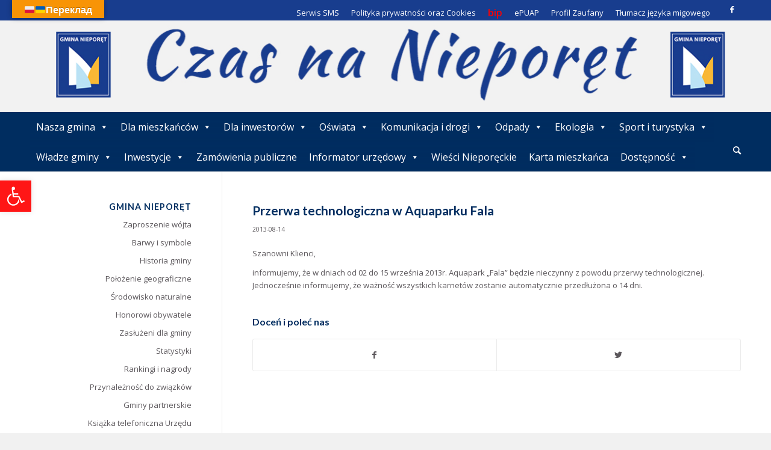

--- FILE ---
content_type: text/html; charset=UTF-8
request_url: https://www.nieporet.pl/komunikaty/przerwa-technologiczna-aquaparku-fala-1/
body_size: 32548
content:
<!DOCTYPE html>
<html lang="pl-PL" class="html_stretched responsive av-preloader-disabled  html_header_top html_logo_left html_bottom_nav_header html_menu_left html_large html_header_sticky_disabled html_header_shrinking_disabled html_header_topbar_active html_mobile_menu_tablet html_header_searchicon html_content_align_center html_header_unstick_top html_header_stretch_disabled html_av-overlay-full html_272 html_av-submenu-noclone html_entry_id_16753 av-cookies-no-cookie-consent av-default-lightbox av-no-preview html_text_menu_active av-mobile-menu-switch-default">
<head>
<meta charset="UTF-8" />
<meta name="robots" content="index, follow" />


<!-- mobile setting -->
<meta name="viewport" content="width=device-width, initial-scale=1">

<!-- Scripts/CSS and wp_head hook -->
<title>Przerwa technologiczna w Aquaparku Fala &#8211; Gmina Nieporęt</title>
<meta name='robots' content='max-image-preview:large' />
<link rel='dns-prefetch' href='//translate.google.com' />
<link rel="alternate" type="application/rss+xml" title="Gmina Nieporęt &raquo; Kanał z wpisami" href="https://www.nieporet.pl/feed/" />
<link rel="alternate" type="application/rss+xml" title="Gmina Nieporęt &raquo; Kanał z komentarzami" href="https://www.nieporet.pl/comments/feed/" />
<link rel="alternate" type="text/calendar" title="Gmina Nieporęt &raquo; kanał iCal" href="https://www.nieporet.pl/events/?ical=1" />

<!-- google webfont font replacement -->

			<script type='text/javascript'>

				(function() {

					/*	check if webfonts are disabled by user setting via cookie - or user must opt in.	*/
					var html = document.getElementsByTagName('html')[0];
					var cookie_check = html.className.indexOf('av-cookies-needs-opt-in') >= 0 || html.className.indexOf('av-cookies-can-opt-out') >= 0;
					var allow_continue = true;
					var silent_accept_cookie = html.className.indexOf('av-cookies-user-silent-accept') >= 0;

					if( cookie_check && ! silent_accept_cookie )
					{
						if( ! document.cookie.match(/aviaCookieConsent/) || html.className.indexOf('av-cookies-session-refused') >= 0 )
						{
							allow_continue = false;
						}
						else
						{
							if( ! document.cookie.match(/aviaPrivacyRefuseCookiesHideBar/) )
							{
								allow_continue = false;
							}
							else if( ! document.cookie.match(/aviaPrivacyEssentialCookiesEnabled/) )
							{
								allow_continue = false;
							}
							else if( document.cookie.match(/aviaPrivacyGoogleWebfontsDisabled/) )
							{
								allow_continue = false;
							}
						}
					}

					if( allow_continue )
					{
						var f = document.createElement('link');

						f.type 	= 'text/css';
						f.rel 	= 'stylesheet';
						f.href 	= '//fonts.googleapis.com/css?family=Lato:300,400,700%7COpen+Sans:400,600';
						f.id 	= 'avia-google-webfont';

						document.getElementsByTagName('head')[0].appendChild(f);
					}
				})();

			</script>
			<script type="text/javascript">
/* <![CDATA[ */
window._wpemojiSettings = {"baseUrl":"https:\/\/s.w.org\/images\/core\/emoji\/15.0.3\/72x72\/","ext":".png","svgUrl":"https:\/\/s.w.org\/images\/core\/emoji\/15.0.3\/svg\/","svgExt":".svg","source":{"concatemoji":"https:\/\/www.nieporet.pl\/wp-includes\/js\/wp-emoji-release.min.js?ver=6.6.4"}};
/*! This file is auto-generated */
!function(i,n){var o,s,e;function c(e){try{var t={supportTests:e,timestamp:(new Date).valueOf()};sessionStorage.setItem(o,JSON.stringify(t))}catch(e){}}function p(e,t,n){e.clearRect(0,0,e.canvas.width,e.canvas.height),e.fillText(t,0,0);var t=new Uint32Array(e.getImageData(0,0,e.canvas.width,e.canvas.height).data),r=(e.clearRect(0,0,e.canvas.width,e.canvas.height),e.fillText(n,0,0),new Uint32Array(e.getImageData(0,0,e.canvas.width,e.canvas.height).data));return t.every(function(e,t){return e===r[t]})}function u(e,t,n){switch(t){case"flag":return n(e,"\ud83c\udff3\ufe0f\u200d\u26a7\ufe0f","\ud83c\udff3\ufe0f\u200b\u26a7\ufe0f")?!1:!n(e,"\ud83c\uddfa\ud83c\uddf3","\ud83c\uddfa\u200b\ud83c\uddf3")&&!n(e,"\ud83c\udff4\udb40\udc67\udb40\udc62\udb40\udc65\udb40\udc6e\udb40\udc67\udb40\udc7f","\ud83c\udff4\u200b\udb40\udc67\u200b\udb40\udc62\u200b\udb40\udc65\u200b\udb40\udc6e\u200b\udb40\udc67\u200b\udb40\udc7f");case"emoji":return!n(e,"\ud83d\udc26\u200d\u2b1b","\ud83d\udc26\u200b\u2b1b")}return!1}function f(e,t,n){var r="undefined"!=typeof WorkerGlobalScope&&self instanceof WorkerGlobalScope?new OffscreenCanvas(300,150):i.createElement("canvas"),a=r.getContext("2d",{willReadFrequently:!0}),o=(a.textBaseline="top",a.font="600 32px Arial",{});return e.forEach(function(e){o[e]=t(a,e,n)}),o}function t(e){var t=i.createElement("script");t.src=e,t.defer=!0,i.head.appendChild(t)}"undefined"!=typeof Promise&&(o="wpEmojiSettingsSupports",s=["flag","emoji"],n.supports={everything:!0,everythingExceptFlag:!0},e=new Promise(function(e){i.addEventListener("DOMContentLoaded",e,{once:!0})}),new Promise(function(t){var n=function(){try{var e=JSON.parse(sessionStorage.getItem(o));if("object"==typeof e&&"number"==typeof e.timestamp&&(new Date).valueOf()<e.timestamp+604800&&"object"==typeof e.supportTests)return e.supportTests}catch(e){}return null}();if(!n){if("undefined"!=typeof Worker&&"undefined"!=typeof OffscreenCanvas&&"undefined"!=typeof URL&&URL.createObjectURL&&"undefined"!=typeof Blob)try{var e="postMessage("+f.toString()+"("+[JSON.stringify(s),u.toString(),p.toString()].join(",")+"));",r=new Blob([e],{type:"text/javascript"}),a=new Worker(URL.createObjectURL(r),{name:"wpTestEmojiSupports"});return void(a.onmessage=function(e){c(n=e.data),a.terminate(),t(n)})}catch(e){}c(n=f(s,u,p))}t(n)}).then(function(e){for(var t in e)n.supports[t]=e[t],n.supports.everything=n.supports.everything&&n.supports[t],"flag"!==t&&(n.supports.everythingExceptFlag=n.supports.everythingExceptFlag&&n.supports[t]);n.supports.everythingExceptFlag=n.supports.everythingExceptFlag&&!n.supports.flag,n.DOMReady=!1,n.readyCallback=function(){n.DOMReady=!0}}).then(function(){return e}).then(function(){var e;n.supports.everything||(n.readyCallback(),(e=n.source||{}).concatemoji?t(e.concatemoji):e.wpemoji&&e.twemoji&&(t(e.twemoji),t(e.wpemoji)))}))}((window,document),window._wpemojiSettings);
/* ]]> */
</script>
<style id='wp-emoji-styles-inline-css' type='text/css'>

	img.wp-smiley, img.emoji {
		display: inline !important;
		border: none !important;
		box-shadow: none !important;
		height: 1em !important;
		width: 1em !important;
		margin: 0 0.07em !important;
		vertical-align: -0.1em !important;
		background: none !important;
		padding: 0 !important;
	}
</style>
<link rel='stylesheet' id='wp-block-library-css' href='https://www.nieporet.pl/wp-includes/css/dist/block-library/style.min.css?ver=6.6.4' type='text/css' media='all' />
<link rel='stylesheet' id='wp-components-css' href='https://www.nieporet.pl/wp-includes/css/dist/components/style.min.css?ver=6.6.4' type='text/css' media='all' />
<link rel='stylesheet' id='wp-preferences-css' href='https://www.nieporet.pl/wp-includes/css/dist/preferences/style.min.css?ver=6.6.4' type='text/css' media='all' />
<link rel='stylesheet' id='wp-block-editor-css' href='https://www.nieporet.pl/wp-includes/css/dist/block-editor/style.min.css?ver=6.6.4' type='text/css' media='all' />
<link rel='stylesheet' id='popup-maker-block-library-style-css' href='https://www.nieporet.pl/wp-content/plugins/popup-maker/dist/packages/block-library-style.css?ver=dbea705cfafe089d65f1' type='text/css' media='all' />
<style id='classic-theme-styles-inline-css' type='text/css'>
/*! This file is auto-generated */
.wp-block-button__link{color:#fff;background-color:#32373c;border-radius:9999px;box-shadow:none;text-decoration:none;padding:calc(.667em + 2px) calc(1.333em + 2px);font-size:1.125em}.wp-block-file__button{background:#32373c;color:#fff;text-decoration:none}
</style>
<style id='global-styles-inline-css' type='text/css'>
:root{--wp--preset--aspect-ratio--square: 1;--wp--preset--aspect-ratio--4-3: 4/3;--wp--preset--aspect-ratio--3-4: 3/4;--wp--preset--aspect-ratio--3-2: 3/2;--wp--preset--aspect-ratio--2-3: 2/3;--wp--preset--aspect-ratio--16-9: 16/9;--wp--preset--aspect-ratio--9-16: 9/16;--wp--preset--color--black: #000000;--wp--preset--color--cyan-bluish-gray: #abb8c3;--wp--preset--color--white: #ffffff;--wp--preset--color--pale-pink: #f78da7;--wp--preset--color--vivid-red: #cf2e2e;--wp--preset--color--luminous-vivid-orange: #ff6900;--wp--preset--color--luminous-vivid-amber: #fcb900;--wp--preset--color--light-green-cyan: #7bdcb5;--wp--preset--color--vivid-green-cyan: #00d084;--wp--preset--color--pale-cyan-blue: #8ed1fc;--wp--preset--color--vivid-cyan-blue: #0693e3;--wp--preset--color--vivid-purple: #9b51e0;--wp--preset--gradient--vivid-cyan-blue-to-vivid-purple: linear-gradient(135deg,rgba(6,147,227,1) 0%,rgb(155,81,224) 100%);--wp--preset--gradient--light-green-cyan-to-vivid-green-cyan: linear-gradient(135deg,rgb(122,220,180) 0%,rgb(0,208,130) 100%);--wp--preset--gradient--luminous-vivid-amber-to-luminous-vivid-orange: linear-gradient(135deg,rgba(252,185,0,1) 0%,rgba(255,105,0,1) 100%);--wp--preset--gradient--luminous-vivid-orange-to-vivid-red: linear-gradient(135deg,rgba(255,105,0,1) 0%,rgb(207,46,46) 100%);--wp--preset--gradient--very-light-gray-to-cyan-bluish-gray: linear-gradient(135deg,rgb(238,238,238) 0%,rgb(169,184,195) 100%);--wp--preset--gradient--cool-to-warm-spectrum: linear-gradient(135deg,rgb(74,234,220) 0%,rgb(151,120,209) 20%,rgb(207,42,186) 40%,rgb(238,44,130) 60%,rgb(251,105,98) 80%,rgb(254,248,76) 100%);--wp--preset--gradient--blush-light-purple: linear-gradient(135deg,rgb(255,206,236) 0%,rgb(152,150,240) 100%);--wp--preset--gradient--blush-bordeaux: linear-gradient(135deg,rgb(254,205,165) 0%,rgb(254,45,45) 50%,rgb(107,0,62) 100%);--wp--preset--gradient--luminous-dusk: linear-gradient(135deg,rgb(255,203,112) 0%,rgb(199,81,192) 50%,rgb(65,88,208) 100%);--wp--preset--gradient--pale-ocean: linear-gradient(135deg,rgb(255,245,203) 0%,rgb(182,227,212) 50%,rgb(51,167,181) 100%);--wp--preset--gradient--electric-grass: linear-gradient(135deg,rgb(202,248,128) 0%,rgb(113,206,126) 100%);--wp--preset--gradient--midnight: linear-gradient(135deg,rgb(2,3,129) 0%,rgb(40,116,252) 100%);--wp--preset--font-size--small: 13px;--wp--preset--font-size--medium: 20px;--wp--preset--font-size--large: 36px;--wp--preset--font-size--x-large: 42px;--wp--preset--spacing--20: 0.44rem;--wp--preset--spacing--30: 0.67rem;--wp--preset--spacing--40: 1rem;--wp--preset--spacing--50: 1.5rem;--wp--preset--spacing--60: 2.25rem;--wp--preset--spacing--70: 3.38rem;--wp--preset--spacing--80: 5.06rem;--wp--preset--shadow--natural: 6px 6px 9px rgba(0, 0, 0, 0.2);--wp--preset--shadow--deep: 12px 12px 50px rgba(0, 0, 0, 0.4);--wp--preset--shadow--sharp: 6px 6px 0px rgba(0, 0, 0, 0.2);--wp--preset--shadow--outlined: 6px 6px 0px -3px rgba(255, 255, 255, 1), 6px 6px rgba(0, 0, 0, 1);--wp--preset--shadow--crisp: 6px 6px 0px rgba(0, 0, 0, 1);}:where(.is-layout-flex){gap: 0.5em;}:where(.is-layout-grid){gap: 0.5em;}body .is-layout-flex{display: flex;}.is-layout-flex{flex-wrap: wrap;align-items: center;}.is-layout-flex > :is(*, div){margin: 0;}body .is-layout-grid{display: grid;}.is-layout-grid > :is(*, div){margin: 0;}:where(.wp-block-columns.is-layout-flex){gap: 2em;}:where(.wp-block-columns.is-layout-grid){gap: 2em;}:where(.wp-block-post-template.is-layout-flex){gap: 1.25em;}:where(.wp-block-post-template.is-layout-grid){gap: 1.25em;}.has-black-color{color: var(--wp--preset--color--black) !important;}.has-cyan-bluish-gray-color{color: var(--wp--preset--color--cyan-bluish-gray) !important;}.has-white-color{color: var(--wp--preset--color--white) !important;}.has-pale-pink-color{color: var(--wp--preset--color--pale-pink) !important;}.has-vivid-red-color{color: var(--wp--preset--color--vivid-red) !important;}.has-luminous-vivid-orange-color{color: var(--wp--preset--color--luminous-vivid-orange) !important;}.has-luminous-vivid-amber-color{color: var(--wp--preset--color--luminous-vivid-amber) !important;}.has-light-green-cyan-color{color: var(--wp--preset--color--light-green-cyan) !important;}.has-vivid-green-cyan-color{color: var(--wp--preset--color--vivid-green-cyan) !important;}.has-pale-cyan-blue-color{color: var(--wp--preset--color--pale-cyan-blue) !important;}.has-vivid-cyan-blue-color{color: var(--wp--preset--color--vivid-cyan-blue) !important;}.has-vivid-purple-color{color: var(--wp--preset--color--vivid-purple) !important;}.has-black-background-color{background-color: var(--wp--preset--color--black) !important;}.has-cyan-bluish-gray-background-color{background-color: var(--wp--preset--color--cyan-bluish-gray) !important;}.has-white-background-color{background-color: var(--wp--preset--color--white) !important;}.has-pale-pink-background-color{background-color: var(--wp--preset--color--pale-pink) !important;}.has-vivid-red-background-color{background-color: var(--wp--preset--color--vivid-red) !important;}.has-luminous-vivid-orange-background-color{background-color: var(--wp--preset--color--luminous-vivid-orange) !important;}.has-luminous-vivid-amber-background-color{background-color: var(--wp--preset--color--luminous-vivid-amber) !important;}.has-light-green-cyan-background-color{background-color: var(--wp--preset--color--light-green-cyan) !important;}.has-vivid-green-cyan-background-color{background-color: var(--wp--preset--color--vivid-green-cyan) !important;}.has-pale-cyan-blue-background-color{background-color: var(--wp--preset--color--pale-cyan-blue) !important;}.has-vivid-cyan-blue-background-color{background-color: var(--wp--preset--color--vivid-cyan-blue) !important;}.has-vivid-purple-background-color{background-color: var(--wp--preset--color--vivid-purple) !important;}.has-black-border-color{border-color: var(--wp--preset--color--black) !important;}.has-cyan-bluish-gray-border-color{border-color: var(--wp--preset--color--cyan-bluish-gray) !important;}.has-white-border-color{border-color: var(--wp--preset--color--white) !important;}.has-pale-pink-border-color{border-color: var(--wp--preset--color--pale-pink) !important;}.has-vivid-red-border-color{border-color: var(--wp--preset--color--vivid-red) !important;}.has-luminous-vivid-orange-border-color{border-color: var(--wp--preset--color--luminous-vivid-orange) !important;}.has-luminous-vivid-amber-border-color{border-color: var(--wp--preset--color--luminous-vivid-amber) !important;}.has-light-green-cyan-border-color{border-color: var(--wp--preset--color--light-green-cyan) !important;}.has-vivid-green-cyan-border-color{border-color: var(--wp--preset--color--vivid-green-cyan) !important;}.has-pale-cyan-blue-border-color{border-color: var(--wp--preset--color--pale-cyan-blue) !important;}.has-vivid-cyan-blue-border-color{border-color: var(--wp--preset--color--vivid-cyan-blue) !important;}.has-vivid-purple-border-color{border-color: var(--wp--preset--color--vivid-purple) !important;}.has-vivid-cyan-blue-to-vivid-purple-gradient-background{background: var(--wp--preset--gradient--vivid-cyan-blue-to-vivid-purple) !important;}.has-light-green-cyan-to-vivid-green-cyan-gradient-background{background: var(--wp--preset--gradient--light-green-cyan-to-vivid-green-cyan) !important;}.has-luminous-vivid-amber-to-luminous-vivid-orange-gradient-background{background: var(--wp--preset--gradient--luminous-vivid-amber-to-luminous-vivid-orange) !important;}.has-luminous-vivid-orange-to-vivid-red-gradient-background{background: var(--wp--preset--gradient--luminous-vivid-orange-to-vivid-red) !important;}.has-very-light-gray-to-cyan-bluish-gray-gradient-background{background: var(--wp--preset--gradient--very-light-gray-to-cyan-bluish-gray) !important;}.has-cool-to-warm-spectrum-gradient-background{background: var(--wp--preset--gradient--cool-to-warm-spectrum) !important;}.has-blush-light-purple-gradient-background{background: var(--wp--preset--gradient--blush-light-purple) !important;}.has-blush-bordeaux-gradient-background{background: var(--wp--preset--gradient--blush-bordeaux) !important;}.has-luminous-dusk-gradient-background{background: var(--wp--preset--gradient--luminous-dusk) !important;}.has-pale-ocean-gradient-background{background: var(--wp--preset--gradient--pale-ocean) !important;}.has-electric-grass-gradient-background{background: var(--wp--preset--gradient--electric-grass) !important;}.has-midnight-gradient-background{background: var(--wp--preset--gradient--midnight) !important;}.has-small-font-size{font-size: var(--wp--preset--font-size--small) !important;}.has-medium-font-size{font-size: var(--wp--preset--font-size--medium) !important;}.has-large-font-size{font-size: var(--wp--preset--font-size--large) !important;}.has-x-large-font-size{font-size: var(--wp--preset--font-size--x-large) !important;}
:where(.wp-block-post-template.is-layout-flex){gap: 1.25em;}:where(.wp-block-post-template.is-layout-grid){gap: 1.25em;}
:where(.wp-block-columns.is-layout-flex){gap: 2em;}:where(.wp-block-columns.is-layout-grid){gap: 2em;}
:root :where(.wp-block-pullquote){font-size: 1.5em;line-height: 1.6;}
</style>
<link rel='stylesheet' id='google-language-translator-css' href='https://www.nieporet.pl/wp-content/plugins/google-language-translator/css/style.css?ver=6.0.20' type='text/css' media='' />
<link rel='stylesheet' id='glt-toolbar-styles-css' href='https://www.nieporet.pl/wp-content/plugins/google-language-translator/css/toolbar.css?ver=6.0.20' type='text/css' media='' />
<link rel='stylesheet' id='wp-polls-css' href='https://www.nieporet.pl/wp-content/plugins/wp-polls/polls-css.css?ver=2.77.3' type='text/css' media='all' />
<style id='wp-polls-inline-css' type='text/css'>
.wp-polls .pollbar {
	margin: 1px;
	font-size: 6px;
	line-height: 8px;
	height: 8px;
	background: #002d60;
	border: 1px solid #565656;
}

</style>
<link rel='stylesheet' id='megamenu-css' href='https://www.nieporet.pl/wp-content/uploads/maxmegamenu/style.css?ver=a24ace' type='text/css' media='all' />
<link rel='stylesheet' id='dashicons-css' href='https://www.nieporet.pl/wp-includes/css/dashicons.min.css?ver=6.6.4' type='text/css' media='all' />
<link rel='stylesheet' id='pojo-a11y-css' href='https://www.nieporet.pl/wp-content/plugins/pojo-accessibility/modules/legacy/assets/css/style.min.css?ver=1.0.0' type='text/css' media='all' />
<!--[if lt IE 9]>
<link rel='stylesheet' id='vc_lte_ie9-css' href='https://www.nieporet.pl/wp-content/plugins/js_composer/assets/css/vc_lte_ie9.min.css?ver=6.8.0' type='text/css' media='screen' />
<![endif]-->
<link rel='stylesheet' id='avia-merged-styles-css' href='https://www.nieporet.pl/wp-content/uploads/dynamic_avia/avia-merged-styles-435c36092e17ec05f169879c9a75e845---6960cfa8b9d5e.css' type='text/css' media='all' />
<script type="text/javascript" src="https://www.nieporet.pl/wp-includes/js/jquery/jquery.min.js?ver=3.7.1" id="jquery-core-js"></script>
<script type="text/javascript" src="https://www.nieporet.pl/wp-includes/js/jquery/jquery-migrate.min.js?ver=3.4.1" id="jquery-migrate-js"></script>
<script type="text/javascript" src="https://www.nieporet.pl/wp-content/plugins/prtn-events/assets/js/prtn-events.min.js?ver=1.6.0" id="prtn-events-scripts-js"></script>
<script type="text/javascript" id="prtn-gmina-toolkit-weather-widget-js-extra">
/* <![CDATA[ */
var prtn_gmina_toolkit_ajax_weather_widget_var = {"url":"https:\/\/www.nieporet.pl\/wp-admin\/admin-ajax.php","nonce":"ae7a82f4a3"};
/* ]]> */
</script>
<script type="text/javascript" src="https://www.nieporet.pl/wp-content/plugins/prtn-gmina-toolkit/assets/js/prtn-gmina-toolkit-weather-widget.min.js?ver=1.4.0" id="prtn-gmina-toolkit-weather-widget-js"></script>
<link rel="https://api.w.org/" href="https://www.nieporet.pl/wp-json/" /><link rel="alternate" title="JSON" type="application/json" href="https://www.nieporet.pl/wp-json/wp/v2/prtn_notice/16753" /><link rel="EditURI" type="application/rsd+xml" title="RSD" href="https://www.nieporet.pl/xmlrpc.php?rsd" />
<meta name="generator" content="WordPress 6.6.4" />
<link rel="canonical" href="https://www.nieporet.pl/komunikaty/przerwa-technologiczna-aquaparku-fala-1/" />
<link rel='shortlink' href='https://www.nieporet.pl/?p=16753' />
<link rel="alternate" title="oEmbed (JSON)" type="application/json+oembed" href="https://www.nieporet.pl/wp-json/oembed/1.0/embed?url=https%3A%2F%2Fwww.nieporet.pl%2Fkomunikaty%2Fprzerwa-technologiczna-aquaparku-fala-1%2F" />
<link rel="alternate" title="oEmbed (XML)" type="text/xml+oembed" href="https://www.nieporet.pl/wp-json/oembed/1.0/embed?url=https%3A%2F%2Fwww.nieporet.pl%2Fkomunikaty%2Fprzerwa-technologiczna-aquaparku-fala-1%2F&#038;format=xml" />
<style>.goog-te-gadget{margin-top:2px!important;}p.hello{font-size:12px;color:#666;}div.skiptranslate.goog-te-gadget{display:inline!important;}#google_language_translator{clear:both;}#flags{width:165px;}#flags a{display:inline-block;margin-right:2px;}#google_language_translator a{display:none!important;}div.skiptranslate.goog-te-gadget{display:inline!important;}.goog-te-gadget{color:transparent!important;}.goog-te-gadget{font-size:0px!important;}.goog-branding{display:none;}.goog-tooltip{display: none!important;}.goog-tooltip:hover{display: none!important;}.goog-text-highlight{background-color:transparent!important;border:none!important;box-shadow:none!important;}#google_language_translator select.goog-te-combo{color:#32373c;}div.skiptranslate{display:none!important;}body{top:0px!important;}#goog-gt-{display:none!important;}font font{background-color:transparent!important;box-shadow:none!important;position:initial!important;}#glt-translate-trigger{bottom:auto;top:0;left:20px;right:auto;}.tool-container.tool-top{top:50px!important;bottom:auto!important;}.tool-container.tool-top .arrow{border-color:transparent transparent #d0cbcb;top:-14px;}#glt-translate-trigger > span{color:#ffffff;}#glt-translate-trigger{background:#f89406;}</style><meta name="et-api-version" content="v1"><meta name="et-api-origin" content="https://www.nieporet.pl"><link rel="https://theeventscalendar.com/" href="https://www.nieporet.pl/wp-json/tribe/tickets/v1/" /><meta name="tec-api-version" content="v1"><meta name="tec-api-origin" content="https://www.nieporet.pl"><link rel="alternate" href="https://www.nieporet.pl/wp-json/tribe/events/v1/" /><style type="text/css">
#pojo-a11y-toolbar .pojo-a11y-toolbar-toggle a{ background-color: #ff1616;	color: #ffffff;}
#pojo-a11y-toolbar .pojo-a11y-toolbar-overlay, #pojo-a11y-toolbar .pojo-a11y-toolbar-overlay ul.pojo-a11y-toolbar-items.pojo-a11y-links{ border-color: #ff1616;}
body.pojo-a11y-focusable a:focus{ outline-style: solid !important;	outline-width: 1px !important;	outline-color: #FF0000 !important;}
#pojo-a11y-toolbar{ top: 300px !important;}
#pojo-a11y-toolbar .pojo-a11y-toolbar-overlay{ background-color: #ffffff;}
#pojo-a11y-toolbar .pojo-a11y-toolbar-overlay ul.pojo-a11y-toolbar-items li.pojo-a11y-toolbar-item a, #pojo-a11y-toolbar .pojo-a11y-toolbar-overlay p.pojo-a11y-toolbar-title{ color: #333333;}
#pojo-a11y-toolbar .pojo-a11y-toolbar-overlay ul.pojo-a11y-toolbar-items li.pojo-a11y-toolbar-item a.active{ background-color: #4054b2;	color: #ffffff;}
@media (max-width: 767px) { #pojo-a11y-toolbar { top: 100px !important; } }</style><link rel="profile" href="http://gmpg.org/xfn/11" />
<link rel="alternate" type="application/rss+xml" title="Gmina Nieporęt RSS2 Feed" href="https://www.nieporet.pl/feed/" />
<link rel="pingback" href="https://www.nieporet.pl/xmlrpc.php" />
<!--[if lt IE 9]><script src="https://www.nieporet.pl/wp-content/themes/enfold/js/html5shiv.js"></script><![endif]-->

<meta name="generator" content="Powered by WPBakery Page Builder - drag and drop page builder for WordPress."/>

<!-- To speed up the rendering and to display the site as fast as possible to the user we include some styles and scripts for above the fold content inline -->
<script type="text/javascript">'use strict';var avia_is_mobile=!1;if(/Android|webOS|iPhone|iPad|iPod|BlackBerry|IEMobile|Opera Mini/i.test(navigator.userAgent)&&'ontouchstart' in document.documentElement){avia_is_mobile=!0;document.documentElement.className+=' avia_mobile '}
else{document.documentElement.className+=' avia_desktop '};document.documentElement.className+=' js_active ';(function(){var e=['-webkit-','-moz-','-ms-',''],n='';for(var t in e){if(e[t]+'transform' in document.documentElement.style){document.documentElement.className+=' avia_transform ';n=e[t]+'transform'};if(e[t]+'perspective' in document.documentElement.style){document.documentElement.className+=' avia_transform3d '}};if(typeof document.getElementsByClassName=='function'&&typeof document.documentElement.getBoundingClientRect=='function'&&avia_is_mobile==!1){if(n&&window.innerHeight>0){setTimeout(function(){var e=0,o={},a=0,t=document.getElementsByClassName('av-parallax'),i=window.pageYOffset||document.documentElement.scrollTop;for(e=0;e<t.length;e++){t[e].style.top='0px';o=t[e].getBoundingClientRect();a=Math.ceil((window.innerHeight+i-o.top)*0.3);t[e].style[n]='translate(0px, '+a+'px)';t[e].style.top='auto';t[e].className+=' enabled-parallax '}},50)}}})();</script>		<style type="text/css" id="wp-custom-css">
			.mega-menu-item-50776 a {
	color: #ff0000 !important;
	font-size: 1.3em !important;
font-weight: bold !important;
}

.mega-menu-item-50776 a:hover {
	color: #ff0000 !important;
font-size: 1.3em !important;
	font-weight: bold !important;
}

.iconbox_content {height: 160px }

span.pojo-sr-only.sr-only+svg{
	box-sizing:border-box !important;
	max-width:none !important;
	display:block !important;
	color:#fff !important;
	fill:#fff !important;}

.rammka.iconbox_top .iconbox_content {
    background-color: red !important;
}

.boldstar2 h2 {
   font-weight: bold  !important;
}

.slide-image img {
    max-width: 100%;

   -moz-transition: all 0.3s;
   -webkit-transition: all 0.3s;
   transition: all 0.3s;
}

.slide-image:hover img {
   -moz-transform: scale(1.1);
   -webkit-transform: scale(1.1);
   transform: scale(1.1);
}
.slide-image {
    display: block;
    position: relative;
    overflow: hidden; }

.avia-content-slider-element-container .avia-slideshow-dots {
text-align: center !important;
padding-bottom: 15px !important;
}

.new-special-heading {
display: none !important;
}




		</style>
		<style type="text/css" id="avia-pojo-accessibility-override">
body#top.pojo-a11y-focusable .main_menu ul li a:focus,
body#top.pojo-a11y-focusable .sub_menu ul li a:focus,
body#top.pojo-a11y-focusable .sub_menu li li a:focus,
body#top.pojo-a11y-focusable .av-subnav-menu a:focus,
body#top.pojo-a11y-focusable .widget_pages ul li a:focus,
body#top.pojo-a11y-focusable .widget_nav_menu ul li a:focus{
outline-width: 0px !important;
border-width: 1px !important;
border-style: solid !important;
border-color: #FF0000 !important;
overflow: visible !important;
}


body#top.pojo-a11y-focusable .widget_pages ul li a:focus,
body#top.pojo-a11y-focusable .widget_nav_menu ul li a:focus{
	padding-left: 5px;
	padding-right: 5px;
}

</style><noscript><style> .wpb_animate_when_almost_visible { opacity: 1; }</style></noscript><style type='text/css'>
@font-face {font-family: 'entypo-fontello'; font-weight: normal; font-style: normal; font-display: auto;
src: url('https://www.nieporet.pl/wp-content/themes/enfold/config-templatebuilder/avia-template-builder/assets/fonts/entypo-fontello.woff2') format('woff2'),
url('https://www.nieporet.pl/wp-content/themes/enfold/config-templatebuilder/avia-template-builder/assets/fonts/entypo-fontello.woff') format('woff'),
url('https://www.nieporet.pl/wp-content/themes/enfold/config-templatebuilder/avia-template-builder/assets/fonts/entypo-fontello.ttf') format('truetype'),
url('https://www.nieporet.pl/wp-content/themes/enfold/config-templatebuilder/avia-template-builder/assets/fonts/entypo-fontello.svg#entypo-fontello') format('svg'),
url('https://www.nieporet.pl/wp-content/themes/enfold/config-templatebuilder/avia-template-builder/assets/fonts/entypo-fontello.eot'),
url('https://www.nieporet.pl/wp-content/themes/enfold/config-templatebuilder/avia-template-builder/assets/fonts/entypo-fontello.eot?#iefix') format('embedded-opentype');
} #top .avia-font-entypo-fontello, body .avia-font-entypo-fontello, html body [data-av_iconfont='entypo-fontello']:before{ font-family: 'entypo-fontello'; }
</style><style type="text/css">/** Mega Menu CSS: fs **/</style>


<!--
Debugging Info for Theme support: 

Theme: Enfold
Version: 4.8.8.1
Installed: enfold
AviaFramework Version: 5.0
AviaBuilder Version: 4.8
aviaElementManager Version: 1.0.1
ML:512-PU:153-PLA:19
WP:6.6.4
Compress: CSS:all theme files - JS:all theme files
Updates: disabled
PLAu:18
-->
</head>

<body id="top" class="prtn_notice-template-default single single-prtn_notice postid-16753 stretched rtl_columns av-curtain-numeric lato open_sans tribe-no-js tec-no-tickets-on-recurring tec-no-rsvp-on-recurring mega-menu-avia mega-menu-avia2 avia-responsive-images-support wpb-js-composer js-comp-ver-6.8.0 vc_responsive tribe-theme-enfold" itemscope="itemscope" itemtype="https://schema.org/WebPage" >

	
	<div id='wrap_all'>

	
<header id='header' class='all_colors header_color dark_bg_color  av_header_top av_logo_left av_bottom_nav_header av_menu_left av_large av_header_sticky_disabled av_header_shrinking_disabled av_header_stretch_disabled av_mobile_menu_tablet av_header_searchicon av_header_unstick_top av_header_border_disabled'  role="banner" itemscope="itemscope" itemtype="https://schema.org/WPHeader" >

		<div id='header_meta' class='container_wrap container_wrap_meta  av_icon_active_right av_extra_header_active av_secondary_right av_entry_id_16753'>

			      <div class='container'>
			      <ul class='noLightbox social_bookmarks icon_count_1'><li class='social_bookmarks_facebook av-social-link-facebook social_icon_1'><a target="_blank" aria-label="Link to Facebook" href='https://www.facebook.com/Gmina.Nieporet/' aria-hidden='false' data-av_icon='' data-av_iconfont='entypo-fontello' title='Facebook' rel="noopener"><span class='avia_hidden_link_text'>Facebook</span></a></li></ul><nav class='sub_menu'  role="navigation" itemscope="itemscope" itemtype="https://schema.org/SiteNavigationElement" ><div id="mega-menu-wrap-avia2" class="mega-menu-wrap"><div class="mega-menu-toggle"><div class="mega-toggle-blocks-left"></div><div class="mega-toggle-blocks-center"></div><div class="mega-toggle-blocks-right"><div class='mega-toggle-block mega-menu-toggle-animated-block mega-toggle-block-0' id='mega-toggle-block-0'><button aria-label="top-menu" class="mega-toggle-animated mega-toggle-animated-slider" type="button" aria-expanded="false">
                  <span class="mega-toggle-animated-box">
                    <span class="mega-toggle-animated-inner"></span>
                  </span>
                </button></div></div></div><ul id="mega-menu-avia2" class="mega-menu max-mega-menu mega-menu-horizontal mega-no-js" data-event="hover_intent" data-effect="fade_up" data-effect-speed="200" data-effect-mobile="disabled" data-effect-speed-mobile="0" data-mobile-force-width="false" data-second-click="go" data-document-click="collapse" data-vertical-behaviour="standard" data-breakpoint="768" data-unbind="true" data-mobile-state="collapse_all" data-mobile-direction="vertical" data-hover-intent-timeout="300" data-hover-intent-interval="100"><li role="menuitem" class="mega-menu-item mega-menu-item-type-custom mega-menu-item-object-custom mega-align-bottom-left mega-menu-flyout mega-menu-item-67300" id="mega-menu-item-67300"><a class="mega-menu-link" href="https://www.nieporet.pl/samorzad/serwis-sms/62455/" tabindex="0">Serwis SMS</a></li><li role="menuitem" class="mega-menu-item mega-menu-item-type-post_type mega-menu-item-object-page mega-align-bottom-left mega-menu-flyout mega-menu-item-50775" id="mega-menu-item-50775"><a class="mega-menu-link" href="https://www.nieporet.pl/pliki-cookies-ciasteczka/" tabindex="0">Polityka prywatności oraz Cookies</a></li><li role="menuitem" class="mega-menu-item mega-menu-item-type-custom mega-menu-item-object-custom mega-align-bottom-left mega-menu-flyout mega-menu-item-50776" id="mega-menu-item-50776"><a class="mega-menu-link" href="https://bip.nieporet.pl/?" tabindex="0">bip</a></li><li role="menuitem" class="mega-menu-item mega-menu-item-type-custom mega-menu-item-object-custom mega-align-bottom-left mega-menu-flyout mega-menu-item-50777" id="mega-menu-item-50777"><a class="mega-menu-link" href="https://epuap.gov.pl/wps/portal/strefa-klienta/katalog-spraw/profil-urzedu/urzadgminynieporet?" tabindex="0">ePUAP</a></li><li role="menuitem" class="mega-menu-item mega-menu-item-type-custom mega-menu-item-object-custom mega-align-bottom-left mega-menu-flyout mega-menu-item-56754" id="mega-menu-item-56754"><a class="mega-menu-link" href="https://www.nieporet.pl/komunikat/zalatwianie-spraw-urzedowych-przy-wykorzystaniu-profilu-zaufanego/56749/" tabindex="0">Profil Zaufany</a></li><li role="menuitem" class="mega-menu-item mega-menu-item-type-post_type mega-menu-item-object-page mega-align-bottom-left mega-menu-flyout mega-menu-item-50786" id="mega-menu-item-50786"><a class="mega-menu-link" href="https://www.nieporet.pl/dostepnosc-strony/tlumacz-jezyka-migowego/" tabindex="0">Tłumacz języka migowego</a></li></ul></div></nav>			      </div>
		</div>

		<div  id='header_main' class='container_wrap container_wrap_logo'>

        <div class='container av-logo-container'><div class='inner-container'><span class='logo avia-standard-logo'><a href='https://www.nieporet.pl/' class=''><img src="https://www.nieporet.pl/wp-content/uploads/2026/01/czasnanieporet2.png" srcset="https://www.nieporet.pl/wp-content/uploads/2026/01/czasnanieporet2.png 1201w, https://www.nieporet.pl/wp-content/uploads/2026/01/czasnanieporet2-660x74.png 660w, https://www.nieporet.pl/wp-content/uploads/2026/01/czasnanieporet2-1030x115.png 1030w, https://www.nieporet.pl/wp-content/uploads/2026/01/czasnanieporet2-705x79.png 705w" sizes="(max-width: 1201px) 100vw, 1201px" height="100" width="300" alt='Gmina Nieporęt' title='czasnanieporet2' /></a></span></div></div><div id='header_main_alternate' class='container_wrap'><div class='container'><nav class='main_menu' data-selectname='Wybierz stornę'  role="navigation" itemscope="itemscope" itemtype="https://schema.org/SiteNavigationElement" ><div id="mega-menu-wrap-avia" class="mega-menu-wrap"><div class="mega-menu-toggle"><div class="mega-toggle-blocks-left"></div><div class="mega-toggle-blocks-center"></div><div class="mega-toggle-blocks-right"><div class='mega-toggle-block mega-menu-toggle-animated-block mega-toggle-block-1' id='mega-toggle-block-1'><button aria-label="Glowne" class="mega-toggle-animated mega-toggle-animated-slider" type="button" aria-expanded="false">
                  <span class="mega-toggle-animated-box">
                    <span class="mega-toggle-animated-inner"></span>
                  </span>
                </button></div></div></div><ul id="mega-menu-avia" class="mega-menu max-mega-menu mega-menu-horizontal mega-no-js" data-event="click" data-effect="fade_up" data-effect-speed="200" data-effect-mobile="disabled" data-effect-speed-mobile="0" data-mobile-force-width="false" data-second-click="go" data-document-click="collapse" data-vertical-behaviour="standard" data-breakpoint="768" data-unbind="true" data-mobile-state="collapse_all" data-mobile-direction="vertical" data-hover-intent-timeout="300" data-hover-intent-interval="100"><li class="mega-menu-item mega-menu-item-type-custom mega-menu-item-object-custom mega-menu-item-has-children mega-menu-megamenu mega-menu-grid mega-align-bottom-left mega-menu-grid mega-menu-item-50794" id="mega-menu-item-50794"><a class="mega-menu-link" href="#" aria-expanded="false" tabindex="0">Nasza gmina<span class="mega-indicator" aria-hidden="true"></span></a>
<ul class="mega-sub-menu" role='presentation'>
<li class="mega-menu-row" id="mega-menu-50794-0">
	<ul class="mega-sub-menu" style='--columns:12' role='presentation'>
<li class="mega-menu-column mega-menu-columns-3-of-12" style="--columns:12; --span:3" id="mega-menu-50794-0-0">
		<ul class="mega-sub-menu">
<li class="mega-menu-item mega-menu-item-type-widget widget_custom_html mega-menu-item-custom_html-2" id="mega-menu-item-custom_html-2"><div class="textwidget custom-html-widget"><h3 style="color:#183D8E">
	Gmina Nieporęt
</h3>

<a style="color:red" href="https://www.nieporet.pl/gmina-nieporet/zaproszenie-wojta/" >Zaproszenie wójta</a>
<br>
<a style="color:red"  href="https://www.nieporet.pl/gmina-nieporet/herb-i-hejnal/" >Barwy i symbole</a>
<br>
<a style="color:red" href="https://www.nieporet.pl/gmina-nieporet/historia-gminy/">Historia</a>
<br>
<a style="color:red" href="https://bip.nieporet.pl/m,8691,gminny-program-opieki-nad-zabytkami.html" target="_blank" rel="noopener">Gminny Program Opieki nad Zabytkami Gminy Nieporęt</a>
<br>
<a style="color:red" href="https://www.nieporet.pl/gmina-nieporet/polozenie-geograficzne/">Położenie geograficzne</a>
<br>
<a style="color:red" href="https://www.nieporet.pl/sport-i-turystyka/srodowisko-naturalne/">Środowisko naturalne</a></div></li>		</ul>
</li><li class="mega-menu-column mega-menu-columns-3-of-12" style="--columns:12; --span:3" id="mega-menu-50794-0-1">
		<ul class="mega-sub-menu">
<li class="mega-menu-item mega-menu-item-type-widget widget_custom_html mega-menu-item-custom_html-3" id="mega-menu-item-custom_html-3"><div class="textwidget custom-html-widget"><h3 style="color:#183D8E">Władze gminy
</h3>

<a style="color:red" href="https://bip.nieporet.pl/m,8003,wojt-gminy.html" target="_blank" rel="noopener">Wójt Gminy
</a>

<br>

<a style="color:red" href="https://bip.nieporet.pl/m,7986,rada-gminy.html" target="_blank" rel="noopener">Rada gminy
</a>

<br>

<h3 style="color:#183D8E">Urząd Gminy
</h3>

<a style="color:red" href="https://www.nieporet.pl/kierownictwo-urzedu/
">Kierownictwo Urzędu
</a>
<br>
<a style="color:red" href="https://www.nieporet.pl/struktura-organizacyjna-urzedu/
">Struktura Organizacyjna Urzędu
</a>
<br>
<h3 style="color:#183D8E">Społeczność gminy
</h3>

<a style="color:red" href="https://www.nieporet.pl/gmina-nieporet/honorowi-obywatele/
">Honorowi obywatele
</a>
<br>
<a style="color:red" href="https://www.nieporet.pl/gmina-nieporet/zasluzony-dla-gminy/
">Zasłużeni dla gminy
</a>
<br></div></li>		</ul>
</li><li class="mega-menu-column mega-menu-columns-3-of-12" style="--columns:12; --span:3" id="mega-menu-50794-0-2">
		<ul class="mega-sub-menu">
<li class="mega-menu-item mega-menu-item-type-widget widget_custom_html mega-menu-item-custom_html-4" id="mega-menu-item-custom_html-4"><div class="textwidget custom-html-widget"><h3 style="color:#183D8E">Gmina w liczbach
</h3>

<a style="color:red" href="https://www.nieporet.pl/statystyki/
">Statystyka
</a>

<br>

<a style="color:red" href="https://www.nieporet.pl/gmina-nieporet/rankingi/
">Rankingi i nagrody
</a>

<br>

<h3 style="color:#183D8E">Współpraca
</h3>

<a style="color:red" href="https://www.nieporet.pl/gmina-nieporet/wspolpraca-miedzynarodowa/
">Gminy partnerskie
</a>
<br>
<a style="color:red" href="https://www.nieporet.pl/gmina-nieporet/przynaleznosc-do-zwiazkow/
">Przynależność do związków
</a>

<br>

<h3 style="color:#183D8E">Logo Gminy Nieporęt
</h3>

<a style="color:red" href="https://www.nieporet.pl/wp-content/uploads/2024/03/Uchwala-116_2012665.docx">UCHWAŁA NR LXV/116/2022
</a>
<br>
<a style="color:red" href="https://www.nieporet.pl/wp-content/uploads/2024/03/Zarzadzenie-LOGO-pdf.pdf">Zarządzenie Nr 560/2023 PDF</a>
<br>
<a style="color:red" href="https://www.nieporet.pl/wp-content/uploads/2024/03/zarz.560.Zalacznik-nr-1.docx">Załączniki do zarządzenia Nr 560/2023</a>
</div></li>		</ul>
</li><li class="mega-menu-column mega-menu-columns-3-of-12" style="--columns:12; --span:3" id="mega-menu-50794-0-3">
		<ul class="mega-sub-menu">
<li class="mega-menu-item mega-menu-item-type-widget widget_media_image mega-menu-item-media_image-2" id="mega-menu-item-media_image-2"><img width="200" height="259" src="https://www.nieporet.pl/wp-content/uploads/2022/01/cropped-herb_gminy_nieporet-340x440.png" class="image wp-image-50659  attachment-200x259 size-200x259" alt="" style="max-width: 100%; height: auto;" decoding="async" srcset="https://www.nieporet.pl/wp-content/uploads/2022/01/cropped-herb_gminy_nieporet-340x440.png 340w, https://www.nieporet.pl/wp-content/uploads/2022/01/cropped-herb_gminy_nieporet-796x1030.png 796w, https://www.nieporet.pl/wp-content/uploads/2022/01/cropped-herb_gminy_nieporet-1187x1536.png 1187w, https://www.nieporet.pl/wp-content/uploads/2022/01/cropped-herb_gminy_nieporet-1582x2048.png 1582w, https://www.nieporet.pl/wp-content/uploads/2022/01/cropped-herb_gminy_nieporet-1159x1500.png 1159w, https://www.nieporet.pl/wp-content/uploads/2022/01/cropped-herb_gminy_nieporet-545x705.png 545w, https://www.nieporet.pl/wp-content/uploads/2022/01/cropped-herb_gminy_nieporet-e1643224549376.png 200w" sizes="(max-width: 200px) 100vw, 200px" /></li>		</ul>
</li>	</ul>
</li></ul>
</li><li class="mega-menu-item mega-menu-item-type-custom mega-menu-item-object-custom mega-menu-item-has-children mega-menu-megamenu mega-menu-grid mega-align-bottom-left mega-menu-grid mega-menu-item-50795" id="mega-menu-item-50795"><a class="mega-menu-link" href="#" aria-expanded="false" tabindex="0">Dla mieszkańców<span class="mega-indicator" aria-hidden="true"></span></a>
<ul class="mega-sub-menu" role='presentation'>
<li class="mega-menu-row" id="mega-menu-50795-0">
	<ul class="mega-sub-menu" style='--columns:12' role='presentation'>
<li class="mega-menu-column mega-menu-columns-3-of-12" style="--columns:12; --span:3" id="mega-menu-50795-0-0">
		<ul class="mega-sub-menu">
<li class="mega-menu-item mega-menu-item-type-widget widget_custom_html mega-menu-item-custom_html-5" id="mega-menu-item-custom_html-5"><div class="textwidget custom-html-widget"><h3 style="color:#183D8E">Sprawy urzędowe
</h3>

<a style="color:red" href="https://bip.nieporet.pl/m,8503,jak-zalatwic-sprawe.html
" target="_blank" rel="noopener">Jak załatwić sprawę?
</a>
<br>
<a style="color:red" href="https://bip.nieporet.pl/m,8735,konsultacje-z-organizacjami-pozarzadowymi.html
" target="_blank" rel="noopener">Konsultacje z organizacjami pozarządowymi
</a>
<br>
<a style="color:red" href="https://www.nieporet.pl/mieszkancy/zasady-przejmowania-drog-na-mienie-gminy/
">Nabywanie przez gminę nieruchomości
</a>
<br>
<a style="color:red" href="https://bip.nieporet.pl/a,84031,ustalenie-numeru-porzadkowego-nieruchomosci.html
" target="_blank" rel="noopener">Oznaczanie nieruchomości numerami porządkowymi
</a>
<br>
<h3 style="color:#183D8E">Podatki i opłaty
</h3>
<a style="color:red" href="https://bip.nieporet.pl/m,8781,lata-2009-2022.html
" target="_blank" rel="noopener">Stawki podatków i opłat
</a>
<br>
<a style="color:red" href="https://www.nieporet.pl/komunikat/zwrot-podatku-akcyzowego-2" >Zwrot Podatku Akcyzowego
</a>
<br>
<h3 style="color:#183D8E">Porady prawne
</h3>
<a style="color:red" href="https://www.nieporet.pl/spolecznosc-gminna/bezplatna-pomoc-prawna-2018/
">Bezpłatne porady prawne
</a>
<br>
<h3 style="color:#183D8E">Lista punktów nieodpłatnego poradnictwa obywatelskiego
</h3>
<a style="color:red" href="https://www.nieporet.pl/lista-punktow-nieodplatnego-poradnictwa-obywatelskiego/
">Lista
</a>
<br>
<h3 style="color:#183D8E">Sołtysi IX Kadencji
</h3>
<a style="color:red" href="https://www.nieporet.pl/www/soltysi-ix-kadencji-2024-2029/73918/" target="_blank">Dane kontaktowe
</a>
<br>
<h3 style="color:#183D8E">Nieporęcka Rada Seniorów I Kadencji  2025 - 2029
</h3>
<a style="color:red" href="https://www.nieporet.pl/do-wyroznienia/wybralismy-nieporecka-rade-seniorow/78128/" target="_blank">Wybraliśmy Nieporęcką Radę Seniorów
</a>
<br>
<a style="color:red" href="https://www.nieporet.pl/spolecznosc-gminna/pierwsze-posiedzenie-nieporeckiej-rady-seniorow-za-nami/78909/" target="_blank">Pierwsze posiedzenie Nieporęckiej Rady Seniorów
</a>
<br>
<a style="color:red" href="https://www.nieporet.pl/wp-content/uploads/2025/05/Zarzadzenie._wynik_RADA_SENIOROW_2025.pdf" target="_blank">Zarządzenie w sprawie ogłoszenia wyników głosowania na kandydatów
</a>
<br>
<a style="color:red" href="https://www.nieporet.pl/wp-content/uploads/2025/05/uchwala_RADA_SENIOROW_2025.pdf" target="_blank">Uchwała w sprawie utworzenia Nieporęckiej Rady Seniorów
</a>
<br>
<h3 style="color:#183D8E">Wykaz przedsiębiorców działających na terenie Gminy Nieporęt
</h3>
<a style="color:red" href="https://prod.ceidg.gov.pl/ceidg/ceidg.public.ui/Search.aspx
" target="_blank" rel="noopener">Wykaz przedsiębiorców działających na terenie Gminy Nieporęt -CEIDG
</a>
<br>
<h3 style="color:#183D8E">Miejsce prowadzenia handlu  przez rolników i ich domowników w Gminie Nieporęt
</h3>
<a style="color:red" href="https://www.nieporet.pl/komunikat/gmina-nieporet-wyznaczyla-miejsce-do-prowadzenia-handlu-przez-rolnikow-i-ich-domownikow/55010/" target="_blank">Komunikat
</a>
<br>
<a style="color:red" href="https://www.nieporet.pl/wp-content/uploads/2024/09/DOC082.pdf" target="_blank">Regulamin
</a></div></li>		</ul>
</li><li class="mega-menu-column mega-menu-columns-3-of-12" style="--columns:12; --span:3" id="mega-menu-50795-0-1">
		<ul class="mega-sub-menu">
<li class="mega-menu-item mega-menu-item-type-widget widget_custom_html mega-menu-item-custom_html-6" id="mega-menu-item-custom_html-6"><div class="textwidget custom-html-widget"><h3 style="color:#183D8E">Wieści Nieporęckie</h3>
<a style="color:red" href="https://www.nieporet.pl/pliki/wykaz-punktow-kolportazu-wiesci-nieporeckie/">Wykaz punktów kolportażu "Wieści Nieporęckie"
</a>
<br>
<h3 style="color:#183D8E">Rodzina
</h3>
<a style="color:red" href="https://www.nieporet.pl/karta-mieszkanca/">Karta mieszkańca
</a>
<br>
<a style="color:red" href="https://www.gov.pl/web/rodzina/rodzina-500-plus">Rodzina 500+
</a>
<br>
<a style="color:red" href="https://www.nieporet.pl/mieszkancy/nieporecka-karta-rodziny/
">Nieporęcka Karta Rodziny 3+
</a>
<br>
<a style="color:red" href="https://gops-nieporet.pl/karta-duzej-rodziny
">Karta Dużej Rodziny
</a>
<br>
<a style="color:red" href="https://www.nieporet.pl/mieszkancy/vademecum-seniora/
">Vademecum seniora
</a>
<br>
<h3 style="color:#183D8E">Zdrowie
</h3>
<a style="color:red" href="https://wim.mil.pl/szpital/wim-legionowo/oddzialy-szpitala
">Szpital w Legionowie – telefony
</a>
<br>
<a style="color:red" href="https://www.nieporet.pl/mieszkancy/zdrowie/osrodki-zdrowia/
">Ośrodki zdrowia
</a>
<br>
<a style="color:red" href="https://www.nieporet.pl/spolecznosc-gminna/poradnie-dzialajace-terenie-gminy/
">Profilaktyka uzależnień, wsparcie psychologiczne oraz prawne
</a>
<br>
<a style="color:red" href="https://www.nieporet.pl/samorzad/rehabilitacja-zdrowotna-dla-mieszkancow-2/
">Gminne PROGRAMY ZDROWOTNE
</a>
<br>
<a style="color:red" href="https://www.nieporet.pl/komunikat/gminny-program-profilaktyki/62433/
">Gminny Program Profilaktyki
</a>
<br>
<a style="color:red" href="https://www.nieporet.pl/zdrowie/bezplatne-powiatowe-i-pozostale-programy-zdrowotne/">Powiatowe PROGRAMY ZDROWOTNE
</a>
<br>
<a style="color:red" href="https://www.nieporet.pl/zdrowie/nocna-i-swiateczna-pomoc-lekarska/">Nocna i Świąteczna Pomoc Lekarska
</a>
<br>
<a style="color:red" href="https://www.nieporet.pl/placowki-leczenia-uzaleznien/
">Placówki leczenia uzależnień
</a>
<br>
<a style="color:red" href="https://www.nieporet.pl/spolecznosc-gminna/wazne-telefony-i-miejsca-pomocowe/
">Ważne telefony i miejsca pomocowe
</a>
<br>
<a style="color:red" href="https://www.nieporet.pl/wp-content/uploads/2025/03/Diagnoza-Nieporet.pdf">Diagnoza problemów społecznych
</a>
<br>
<a style="color:red" href="https://www.nieporet.pl/mieszkancy/zdrowie/wykaz-aptek/
">Apteki
</a>
<br>
<a style="color:red" href="https://www.nieporet.pl/mieszkancy/zdrowie/wykaz-defibrylatorow-aed-znajdujacych-sie-na-terenie-gminy-nieporet/
">Wykaz defibrylatorów AED na terenie Gminy Nieporęt
</a>
<br>
<a style="color:red" href="https://www.nieporet.pl/zdrowie/ambulatorium-chirurgiczno-ortopedyczne/">Gminna Komisja Rozwiązywania Problemów Alkoholowych w Nieporęcie
</a>
<br>



</div></li>		</ul>
</li><li class="mega-menu-column mega-menu-columns-3-of-12" style="--columns:12; --span:3" id="mega-menu-50795-0-2">
		<ul class="mega-sub-menu">
<li class="mega-menu-item mega-menu-item-type-widget widget_custom_html mega-menu-item-custom_html-7" id="mega-menu-item-custom_html-7"><div class="textwidget custom-html-widget"><h3 style="color:#183D8E">Standardy ochrony małoletnich w Urzędzie Gminy Nieporęt
</h3>

<a style="color:red" href="https://www.nieporet.pl/wp-content/uploads/2025/05/Zarzadzenie_Standardy_URZAD_Gminy_Nieporet.pdf">Zarządzenie w sprawie wprowadzenia Standardów Ochrony Małoletnich w Urzędzie Gminy
Nieporęt
</a>
<br>

<h3 style="color:#183D8E">Instytucje gminne i społeczne
</h3>

<a style="color:red" href="http://www.gzo.nieporet.pl/
">Gminny Zespół Oświaty
</a>
<br>
<a style="color:red" href="https://gok.nieporet.pl
">Gminny Ośrodek Kultury
</a>
<br>
<a style="color:red" href="http://bibliotekanieporet.blogspot.com/
">Biblioteka Publiczna Gminy Nieporęt
</a>
<br>
<a style="color:red" href="https://gops-nieporet.pl/
">Gminny Ośrodek Pomocy Społecznej
</a>
<br>
<a style="color:red" href="https://gzk.nieporet.pl/
">Gminny Zakład Komunalny
</a>
<br>
<a style="color:red" href="https://cr.nieporet.pl/
">Centrum Rekreacji Nieporęt
</a>
<br>
<a style="color:red" href="https://cm.nieporet.pl/
">Centrum Medyczne Nieporęt Sp. z o.o.
</a>
<br>
<a style="color:red" href="https://www.nieporet.pl/mieszkancy/organizacje-pozarzadowe/
">Organizacje pozarządowe
</a>
<br>
<h3 style="color:#183D8E">
Ekonomia Społeczna
</h3>


<a style="color:red" href="https://cis.legionowski.pl/
">Powiatowe Centrum Integracji Społecznej w Legionowie
</a>
<br>

<h3 style="color:#183D8E">
Raport o stanie gminy
</h3>
<a style="color:red" href="https://www.nieporet.pl/komunikat/raport-o-stanie-gminy-nieporet-za-2024-r/">2024 r.
</a>
<br>
<a style="color:red" href="https://www.nieporet.pl/komunikat/raport-o-stanie-gminy-nieporet-za-2023-r/69204/">2023 r.
</a>
<br>
<a style="color:red" href="https://www.nieporet.pl/wp-content/uploads/2023/06/RAPORT-za-rok-2022.pdf">2022 r.
</a>
<br>
<a style="color:red" href="https://www.nieporet.pl/wp-content/uploads/2022/05/RAPORT-CALY.pdf">2021 r.
</a>
<br>
<a style="color:red" href="https://www.nieporet.pl/do-wyroznienia/raport-2/
">2020 r.
</a>
<br>

<a style="color:red" href="https://www.nieporet.pl/spolecznosc-gminna/raport/
">2019 r.
</a>
<br>
<a style="color:red" href="https://www.nieporet.pl/komunikaty/raport-o-stanie-gminy-nieporet-za-2018-rok/
">2018 r.
</a>
<br>



























</div></li>		</ul>
</li><li class="mega-menu-column mega-menu-columns-3-of-12" style="--columns:12; --span:3" id="mega-menu-50795-0-3">
		<ul class="mega-sub-menu">
<li class="mega-menu-item mega-menu-item-type-widget widget_custom_html mega-menu-item-custom_html-8" id="mega-menu-item-custom_html-8"><div class="textwidget custom-html-widget"><h3 style="color:#183D8E">Bezpieczeństwo
</h3>
<a style="color:red" href="https://www.nieporet.pl/komunikat/poradnik-bezpieczenstwa-2/82006/">Poradnik bezpieczeństwa
</a>
<br>
<a style="color:red" href="https://www.nieporet.pl/www/odpornosc-i-bezpieczenstwo/72159/">Poradnik – Odporność i Bezpieczeństwo, Paweł Myłka
</a>
<br>
<a style="color:red" href="https://www.nieporet.pl/komunikat/niezbednik-na-czas-kryzysu-plecak-ewakuacyjny/79470/">Niezbędnik na czas kryzysu – plecak ewakuacyjny
</a>
<br>
<a style="color:red" href="https://www.nieporet.pl/komunikat/infografiki-rcb/">Infografiki RCB i poradniki
</a>
<br>
<a style="color:red" href="https://strazpozarna.maps.arcgis.com/apps/instant/nearby/index.html?appid=ec00a2b879424296b6dcc400393c6c1e">Aplikacja SCHRONY
</a>
<br>
<a style="color:red" href="https://www.nieporet.pl/bezpieczenstwo/sygnaly-alarmowe-i-ostrzegawcze/#bezpAlarm
">Sygnały alarmowe
</a>
<br>
<a style="color:red" href="https://www.nieporet.pl/komunikaty-o-zagrozeniach/
">Komunikaty o zagrożeniach
</a>
<br>
<a style="color:red" href="https://www.nieporet.pl/bezpieczenstwo/wazne-telefony/
">Ważne telefony
</a>
<br>
<a style="color:red" href="https://www.nieporet.pl/bezpieczenstwo/straz-gminna/
">Straż gminna
</a>
<br>
<a style="color:red" href="https://www.nieporet.pl/ochotnicza-straz-pozarna-numery/
">Ochotnicza Straż Pożarna
</a>
<br>
<a style="color:red" href="http://kpplegionowo.policja.waw.pl/portal/ple/1059/1458/Komisariat_Policji_w_Nieporecie.html
">Komisariat Policji
</a>
<br>
<a style="color:red" href="https://www.nieporet.pl/spolecznosc-gminna/monitoring-wizyjny-gminy-nieporet/
">Monitoring wizyjny gminy
</a>
<br>
<a style="color:red" href="https://mapy.geoportal.gov.pl/iMapLite/KMZBPublic.html
">Krajowa Mapa Zagrożeń Bezpieczeństwa
</a>
<br>
<a style="color:red" href="https://www.nieporet.pl/wp-content/uploads/2024/02/mapanieporetMDS.pdf
">Mapa Miejsc Doraźnego Schronienia
</a>
<br>
<a style="color:red" href="https://www.nieporet.pl/komunikat/rejestr-miejsc-pomocy-osobom-bezdomnym-na-terenie-woj-mazowieckiego/75098/">Rejestr miejsc pomocy osobom bezdomnym na terenie woj. mazowieckiego
</a>
<br>
<h3 style="color:#183D8E">Zwierzęta
</h3>
<a style="color:red" href="https://www.nieporet.pl/komunikat/karma-dla-kotow-wolno-zyjacych/72086/">Karma
</a>
<br>
<a style="color:red" href="https://www.nieporet.pl/komunikaty/program-opieki-nad-zwierzetami-bezdomnymi-oraz-zapobiegania-bezdomnosci-zwierzat-na-terenie-gminy-nieporet-w-2021-r/
">Program opieki nad zwierzętami bezdomnymi
</a>
<br>
<a style="color:red" href="https://www.nieporet.pl/zwierzeta-do-adopcji/
">Zwierzęta do adopcji
</a>
<br>
<a style="color:red" href="https://www.nieporet.pl/komunikaty/wniosek-o-wydanie-zezwolenia-na-prowadzenie-hodowli-lub-utrzymanie-psa-psow-rasy-uznanej-za-agresywna/
">Wniosek o wydanie zezwolenia-pies rasy agresywnej
</a>
<br>
<a style="color:red" href="https://www.nieporet.pl/bezplatne-znakowanie-psow-dla-mieszkancow-gminy-nieporet/">Bezpłatne znakowanie zwierząt
</a>
<br>
<a style="color:red" href="https://www.nieporet.pl/komunikaty/wniosek-o-przeprowadzenie-sterylizacji-kotki-kastracji-kocura/
">Wnioski o sterylizację/kastrację lub znakowanie zwierząt
</a>
<br>
<a style="color:red" href="https://www.nieporet.pl/zwierzeta/postepowanie-ze-zwierzetami-na-terenie-gminy-nieporet
">Postępowanie ze zwierzętami na terenie gminy Nieporęt
</a>
<br>
<a style="color:red" href="https://www.nieporet.pl/komunikat/ratuj-reaguj-znecanie-sie-nad-zwierzetami/69790/">Ratuj! Reaguj! Znęcanie się nad zwierzętami
</a>
<br>
<a style="color:red" href="https://www.nieporet.pl/komunikat/ustawa-o-ochronie-zwierzat-informator-prawny-dla-praktykow/69793/">Ustawa o ochronie zwierząt – informator prawny...
</a>
<br>

</div></li>		</ul>
</li>	</ul>
</li></ul>
</li><li class="mega-menu-item mega-menu-item-type-custom mega-menu-item-object-custom mega-menu-item-has-children mega-menu-megamenu mega-menu-grid mega-align-bottom-left mega-menu-grid mega-menu-item-50796" id="mega-menu-item-50796"><a class="mega-menu-link" href="#" aria-expanded="false" tabindex="0">Dla inwestorów<span class="mega-indicator" aria-hidden="true"></span></a>
<ul class="mega-sub-menu" role='presentation'>
<li class="mega-menu-row" id="mega-menu-50796-0">
	<ul class="mega-sub-menu" style='--columns:12' role='presentation'>
<li class="mega-menu-column mega-menu-columns-4-of-12" style="--columns:12; --span:4" id="mega-menu-50796-0-0">
		<ul class="mega-sub-menu">
<li class="mega-menu-item mega-menu-item-type-widget widget_custom_html mega-menu-item-custom_html-9" id="mega-menu-item-custom_html-9"><div class="textwidget custom-html-widget"><h3 style="color:#183D8E">Informator przedsiębiorcy
</h3>

<a style="color:red" href="https://bip.nieporet.pl/m,8748,zamowienia-publiczne.html
">Zamówienia publiczne
</a>
<br>
<a style="color:red" href="https://bip.nieporet.pl/m,8518,dzialalnosc-gospodarcza.html
">Koncesje i zezwolenia
</a>
<br>
<a style="color:red" href="https://bip.nieporet.pl/m,8992,podatki-i-oplaty.html
">Podatki i opłaty
</a>
<br>
<a style="color:red" href="https://prod.ceidg.gov.pl/ceidg.cms.engine/
">Rejestracja działalności gospodarczej
</a>
<br><br>

<h3 style="color:#183D8E">Środki unijne
</h3>
<a style="color:red" href="https://www.nieporet.pl/srodki-unijne/
">Projekty dofinansowane
</a>
<br></div></li>		</ul>
</li><li class="mega-menu-column mega-menu-columns-4-of-12" style="--columns:12; --span:4" id="mega-menu-50796-0-1">
		<ul class="mega-sub-menu">
<li class="mega-menu-item mega-menu-item-type-widget widget_custom_html mega-menu-item-custom_html-10" id="mega-menu-item-custom_html-10"><div class="textwidget custom-html-widget"><h3 style="color:#183D8E">Zagospodarowanie przestrzenne
</h3>

<a style="color:red" href="https://bip.nieporet.pl/m,8687,studium-uwarunkowan-i-kierunkow-zagospodarowania-przestrzennego-gminy-nieporet.html
">Studium zagospodarowania przestrzennego
</a>
<br>
<a style="color:red" href="https://bip.nieporet.pl/m,8580,plany-zagospodarowania-przestrzennego.html
">Miejscowe plany zagospodarowania
</a>
<br>
<a style="color:red" href="https://www.nieporet.pl/plany-w-trakcie-realizacji/
">Plany w trakcie realizacji
</a>
<br>
<br>

<h3 style="color:#183D8E">Dokumenty strategiczne
</h3>
<a style="color:red" href="https://bip.nieporet.pl/m,8024,statut.html
">Statut Gminy Nieporęt
</a>
<br>
<a style="color:red" href="https://bip.nieporet.pl/m,8696,strategia-rozwoju-gminy-nieporet-na-lata-2015-2025.html
">Strategia Rozwoju Gminy Nieporęt na lata 2015-2025
</a>
<br>
<a style="color:red" href="https://bip.nieporet.pl/m,8501,plan-gospodarki-niskoemisyjnej-dla-gminy-nieporet.html
">Plan gospodarki niskoemisyjnej dla gminy Nieporęt
</a>
<br></div></li>		</ul>
</li><li class="mega-menu-column mega-menu-columns-4-of-12" style="--columns:12; --span:4" id="mega-menu-50796-0-2">
		<ul class="mega-sub-menu">
<li class="mega-menu-item mega-menu-item-type-widget widget_custom_html mega-menu-item-custom_html-11" id="mega-menu-item-custom_html-11"><div class="textwidget custom-html-widget"><h3 style="color:#183D8E">Geodezja i nieruchomości
</h3>

<a style="color:red" href="https://bip.nieporet.pl/a,82146,uchwala-nr-xxxiv322009-rady-gminy-nieporet-z-dnia-26-marca-2009-roku.html
">Nadawanie nazw drogom ulicom i placom
</a>
<br>
<a style="color:red" href="https://bip.nieporet.pl/a,84031,ustalenie-numeru-porzadkowego-nieruchomosci.html
">Oznaczanie nieruchomości numerami porządkowymi
</a>
<br>
<a style="color:red" href="https://www.nieporet.pl/mieszkancy/zasady-przejmowania-drog-na-mienie-gminy/
">Nabywanie przez gminę nieruchomości
</a>
<br>
<a style="color:red" href="https://www.nieporet.pl/komunikat/sprzedaz-i-dzierzawa-gminnych-nieruchomosci/60736/">Sprzedaż i dzierżawa gminnych nieruchomości
</a>
<br>
<a style="color:red" href="https://www.nieporet.pl/wykaz-nieruchomosci-przeznaczonych-do-dzierzawy/
">Wykaz nieruchomości przeznaczonych do zbycia, dzierżawy i najmu
</a>
<br></div></li>		</ul>
</li>	</ul>
</li></ul>
</li><li class="mega-menu-item mega-menu-item-type-custom mega-menu-item-object-custom mega-menu-item-has-children mega-menu-megamenu mega-menu-grid mega-align-bottom-left mega-menu-grid mega-menu-item-50797" id="mega-menu-item-50797"><a class="mega-menu-link" href="#" aria-expanded="false" tabindex="0">Oświata<span class="mega-indicator" aria-hidden="true"></span></a>
<ul class="mega-sub-menu" role='presentation'>
<li class="mega-menu-row" id="mega-menu-50797-0">
	<ul class="mega-sub-menu" style='--columns:12' role='presentation'>
<li class="mega-menu-column mega-menu-columns-3-of-12" style="--columns:12; --span:3" id="mega-menu-50797-0-0">
		<ul class="mega-sub-menu">
<li class="mega-menu-item mega-menu-item-type-widget widget_custom_html mega-menu-item-custom_html-12" id="mega-menu-item-custom_html-12"><div class="textwidget custom-html-widget"><h3 style="color:#183D8E">Edukacja
</h3>

<a style="color:red" href="http://gzo.nieporet.pl/index.php
">Gminny Zespół Oświaty
</a>
<br>
<a style="color:red" href="https://www.nieporet.pl/mieszkancy/edukacja/#eduZlobki
">Żłobki
</a>
<br>
<a style="color:red" href="https://www.nieporet.pl/mieszkancy/edukacja/#eduPrzedszkola
">Przedszkola
</a>
<br>
<a style="color:red" href="https://www.nieporet.pl/mieszkancy/edukacja/#eduSzkolyPodstawowe
">Szkoły podstawowe
</a>
<br>
<a style="color:red" href="https://lolema.legionowski.pl/">Liceum Ogólnokształcące im. Stanisława Lema
</a>
<br>
<a style="color:red" href="https://www.nieporet.pl/sprawozdania/
">Sprawozdania
</a>
<br>
<a style="color:red" href="https://www.nieporet.pl/komunikat/potrzeby-oswiatowe-i-dotacja-2026-r">Potrzeby oświatowe i dotacja 2026 r.
</a>
<br>
<a style="color:red" href="https://www.nieporet.pl/www/metryczki-subwencji-oswiatowej-z-poprzednich-lat/">Metryczki subwencji oświatowej z poprzednich lat
</a>
<br>
<a style="color:red" href="https://www.nieporet.pl/wp-content/uploads/2025/06/ulxxviii1142023_24238962.pdf">Stypendium Wójta Gminy Nieporęt za wybitne wyniki w nauce
</a>
<br></div></li>		</ul>
</li><li class="mega-menu-column mega-menu-columns-3-of-12" style="--columns:12; --span:3" id="mega-menu-50797-0-1">
		<ul class="mega-sub-menu">
<li class="mega-menu-item mega-menu-item-type-widget widget_custom_html mega-menu-item-custom_html-13" id="mega-menu-item-custom_html-13"><div class="textwidget custom-html-widget"><h3 style="color:#183D8E">Reforma oświaty
</h3>

<a style="color:red" href="https://www.nieporet.pl/reforma-oswiaty/
">Reforma oświaty
</a>
<br>
<a style="color:red" href="https://www.nieporet.pl/spolecznosc-gminna/24091/
">Wyniki ankiety o organizacji szkoły w Józefowie

</a>
<br>
<a style="color:red" href="https://www.nieporet.pl/wp-content/uploads/2017/03/obwody-szkoly.jpg
">Obwody szkół podstawowych w gminie Nieporęt od 1 września 2017 r.
</a>
<br>
<br>
<h3 style="color:#183D8E"> Pomoc dla Ukrainy
</h3>
<a style="color:red" href="http://www.gzo.nieporet.pl/index.php?cmd=zawartosc&opt=pokaz&id=270&fbclid=IwAR38AB9G08r_SrS2BGFr7abB9NpAnSw5M_BSl14gHjZioyf_HbGsuaPCg9M
">Zasady przyjmowania dzieci z Ukrainy do gminnych przedszkoli i szkół podstawowych
</a>
<br>
<a style="color:red" href="https://www.nieporet.pl/komunikaty/obowiazek-nauki-uczniowie-z-ukrainy/">Obowiązek nauki – uczniowie z Ukrainy
</a>
<br>
<a style="color:red" href="https://www.nieporet.pl/komunikat/obowiazek-szkolny-uczniowie-z-ukrainy">Obowiązek szkolny – uczniowie z Ukrainy
</a></div></li>		</ul>
</li><li class="mega-menu-column mega-menu-columns-3-of-12" style="--columns:12; --span:3" id="mega-menu-50797-0-2">
		<ul class="mega-sub-menu">
<li class="mega-menu-item mega-menu-item-type-widget widget_custom_html mega-menu-item-custom_html-14" id="mega-menu-item-custom_html-14"><div class="textwidget custom-html-widget"><h3 style="color:#183D8E">Wnioski
</h3>

<a style="color:red" href="https://www.nieporet.pl/spolecznosc-gminna/37793/
">Wnioski, oświadczenia, deklaracje
</a>
<br>
<a style="color:red" href="https://www.nieporet.pl/spolecznosc-gminna/organizacja-pracy-szkol-po-24-maja/
">Organizacja pracy szkół i przedszkoli od 1 września 2020
</a>
<br><br>
<h3 style="color:#183D8E">Uchwały - dotacje
</h3>
<a style="color:red" href="https://www.nieporet.pl/wp-content/uploads/2025/07/Uchwala-dotacyjna-2020.pdf">Uchwała dotacyjna – 2020 r. (Nr XXVII.62.2020)
</a>
<br>
<a style="color:red" href="https://www.nieporet.pl/wp-content/uploads/2025/07/Nieporet-gmina-Uchwala-Kolegium-Nr-8.114.2025-z-dnia-1-kwietnia-2025-r.pdf">Nieporęt (gmina) Uchwała Kolegium Nr 8.114.2025 z dnia 1 kwietnia 2025 r.
</a>
<br>
<a style="color:red" href="https://www.nieporet.pl/wp-content/uploads/2025/07/Tekst-ujednolicony-Uchwaly-Nr-XVI.26.2025.pdf">Tekst ujednolicony Uchwały Nr XVI.26.2025
</a>
<br>
<a style="color:red" href="https://www.nieporet.pl/wp-content/uploads/2025/07/INFORMACJE-DOTYCZACE-UJEDNOLICENIA-TEKSTU.pdf">Informacje dotyczące ujednolicenia tekstu
</a>
<br>
</div></li>		</ul>
</li><li class="mega-menu-column mega-menu-columns-3-of-12" style="--columns:12; --span:3" id="mega-menu-50797-0-3">
		<ul class="mega-sub-menu">
<li class="mega-menu-item mega-menu-item-type-widget widget_custom_html mega-menu-item-custom_html-15" id="mega-menu-item-custom_html-15"><div class="textwidget custom-html-widget"><h3 style="color:#183D8E">Rekrutacja do przedszkoli i szkół gminnych
</h3>
<a style="color:red" href="https://www.nieporet.pl/oswiata/rekrutacja-do-przedszkoli-i-szkol-gminnych-na-rok-2025/">Rekrutacja 2025
</a>
<br>
<a style="color:red" href="https://www.nieporet.pl/oswiata/rekrutacja-do-przedszkoli-i-szkol-gminnych-na-rok-2024/">Rekrutacja 2024
</a>
<br>
<a style="color:red" href="https://www.nieporet.pl/komunikat/rekrutacja-do-przedszkoli-i-szkol-gminnych-na-rok-2023/
">Rekrutacja 2023
</a>
<br>
<a style="color:red" href="https://www.nieporet.pl/komunikaty/rekrutacja-do-przedszkoli-i-szkol-gminnych-na-rok-2022/
">Rekrutacja 2022
</a>
<br>
<a style="color:red" href="https://www.nieporet.pl/komunikaty/44776/
">Rekrutacja 2021
</a>
<br>
</div></li>		</ul>
</li>	</ul>
</li></ul>
</li><li class="mega-menu-item mega-menu-item-type-custom mega-menu-item-object-custom mega-menu-item-has-children mega-menu-megamenu mega-menu-grid mega-align-bottom-left mega-menu-grid mega-menu-item-50798" id="mega-menu-item-50798"><a class="mega-menu-link" href="#" aria-expanded="false" tabindex="0">Komunikacja i drogi<span class="mega-indicator" aria-hidden="true"></span></a>
<ul class="mega-sub-menu" role='presentation'>
<li class="mega-menu-row" id="mega-menu-50798-0">
	<ul class="mega-sub-menu" style='--columns:12' role='presentation'>
<li class="mega-menu-column mega-menu-columns-3-of-12" style="--columns:12; --span:3" id="mega-menu-50798-0-0">
		<ul class="mega-sub-menu">
<li class="mega-menu-item mega-menu-item-type-widget widget_custom_html mega-menu-item-custom_html-16" id="mega-menu-item-custom_html-16"><div class="textwidget custom-html-widget"><h3 style="color:#183D8E">Podmiejskie ZTM
</h3>

<a style="color:red" href="https://www.nieporet.pl/komunikacja/#linia705
">linia 705
</a>
<br>
<a style="color:red" href="https://www.nieporet.pl/komunikacja/#linia735
">linia 735
</a>
<br>

<a style="color:red" href="https://www.nieporet.pl/komunikacja/#linia736
">linia 736
</a>
<br>
<br>
<h3 style="color:#183D8E">Nieporęcka Karta Komunikacyjna
</h3>

<a style="color:red" href="https://www.nieporet.pl/nieporecka-karta-komunikacyjna/
">Nieporęcka Karta Komunikacyjna
</a>
<br>
<a style="color:red" href="https://zawieswkm.wtp.waw.pl/?fbclid=IwAR3bWFbBSrFuJYKZKvRj9ez9X4iBkCYF9V1Sw8YKdXfrI-Bq4HvoAKlvSG8
">Zawieś bilet długookresowy ZTM
</a>
<br></div></li>		</ul>
</li><li class="mega-menu-column mega-menu-columns-3-of-12" style="--columns:12; --span:3" id="mega-menu-50798-0-1">
		<ul class="mega-sub-menu">
<li class="mega-menu-item mega-menu-item-type-widget widget_custom_html mega-menu-item-custom_html-17" id="mega-menu-item-custom_html-17"><div class="textwidget custom-html-widget"><h3 style="color:#183D8E">Linie "L" ZTM
</h3>

<a style="color:red" href="https://www.nieporet.pl/komunikacja/#liniaL8
">linia L-8
</a>
<br>
<a style="color:red" href="https://www.nieporet.pl/komunikacja/#liniaL31
">linia L31
</a>
<br>
<a style="color:red" href="https://www.nieporet.pl/komunikacja/#liniaL45
">linia L45
</a>
<br>
<h3 style="color:#183D8E">SKM
</h3>
<a style="color:red" href="https://www.nieporet.pl/spolecznosc-gminna/od-2-stycznia-pojedziemy-szybka-koleja-miejska-do-warszawy-i-radzymina/
">Linia S 40
</a>
<br>
<a style="color:red" href="https://www.nieporet.pl/spolecznosc-gminna/szybka-kolejka-miejska-z-piaseczna-do-zegrza-poludniowego/61829/
">Linia S4
</a>
<br>
<a style="color:red" href="https://www.nieporet.pl/wp-content/uploads/2025/02/GMINA-NIEPORET-NOWA-MAPA-autobusy-i-SKM-II2025-scaled.jpg">Mapa Komunikacyjna Gminy Nieporęt
</a>
<br></div></li>		</ul>
</li><li class="mega-menu-column mega-menu-columns-3-of-12" style="--columns:12; --span:3" id="mega-menu-50798-0-2">
		<ul class="mega-sub-menu">
<li class="mega-menu-item mega-menu-item-type-widget widget_custom_html mega-menu-item-custom_html-18" id="mega-menu-item-custom_html-18"><div class="textwidget custom-html-widget"><h3 style="color:#183D8E">Międzygminna
</h3>

<a style="color:red" href="https://www.nieporet.pl/komunikacja/#liniaD1
">linia D1 - Józefów-Legionowo
</a>
<br>
<a style="color:red" href="https://powiat-legionowski.pl/bezplatne-linie-powiatowe" target="_blank" rel="noopener">Komunikacja bezpłatna 7P, 8P, 9P i 10P
</a>
<br>
<br>
<h3 style="color:#183D8E">Utrzymanie Dróg
</h3>
<a style="color:red" href="https://www.nieporet.pl/utrzymanie-drog/
">Zimowe Utrzymanie Dróg
</a></div></li>		</ul>
</li><li class="mega-menu-column mega-menu-columns-3-of-12" style="--columns:12; --span:3" id="mega-menu-50798-0-3">
		<ul class="mega-sub-menu">
<li class="mega-menu-item mega-menu-item-type-widget widget_custom_html mega-menu-item-custom_html-19" id="mega-menu-item-custom_html-19"><div class="textwidget custom-html-widget"><h3 style="color:#183D8E">Zarządcy dróg
</h3>

<a style="color:red" href="https://www.nieporet.pl/komunikacja/drogi-i-ich-zarzadcy/
">Zarządcy dróg
</a>
<br>
<a style="color:red" href="https://www.nieporet.pl/www/licencja-taxi/60730/">Licencja TAXI
</a>
<br></div></li>		</ul>
</li>	</ul>
</li></ul>
</li><li class="mega-menu-item mega-menu-item-type-custom mega-menu-item-object-custom mega-menu-item-has-children mega-menu-megamenu mega-menu-grid mega-align-bottom-left mega-menu-grid mega-menu-item-50799" id="mega-menu-item-50799"><a class="mega-menu-link" href="#" aria-expanded="false" tabindex="0">Odpady<span class="mega-indicator" aria-hidden="true"></span></a>
<ul class="mega-sub-menu" role='presentation'>
<li class="mega-menu-row" id="mega-menu-50799-0">
	<ul class="mega-sub-menu" style='--columns:12' role='presentation'>
<li class="mega-menu-column mega-menu-columns-4-of-12" style="--columns:12; --span:4" id="mega-menu-50799-0-0">
		<ul class="mega-sub-menu">
<li class="mega-menu-item mega-menu-item-type-widget widget_custom_html mega-menu-item-custom_html-20" id="mega-menu-item-custom_html-20"><div class="textwidget custom-html-widget"><h3 style="color:#183D8E">Odbiór odpadów
</h3>

<a style="color:red" href="https://nieporet.pl/odpady/harmonogram-odbioru-odpadow/
">Harmonogram odbioru odpadów
</a>
<br>
<a style="color:red" href="https://www.nieporet.pl/odpady/pszok/
">Punkt Selektywnego Zbierania Odpadów Komunalnych (PSZOK)
</a>
<br>

<a style="color:red" href="https://www.nieporet.pl/odpady/godziny-odbioru-odpadow-komunalnych/
">Godziny odbioru odpadów komunalnych i zgłaszanie reklamacji
</a>
<br>

<a style="color:red" href="https://www.nieporet.pl/odpady/pojemniki-na-elektroodpady/">Pojemniki na Elektroodpady
</a>
<br>

<a style="color:red" href="https://www.nieporet.pl/samorzad/pojemniki-na-odpady-komunalne/
">Pojemniki na odpady
</a>
<br>

<a style="color:red" href="https://www.nieporet.pl/odpady/wykaz-firm/
">Podmioty odbierające odpady komunalne
</a>
<br>

<a style="color:red" href="https://www.nieporet.pl/komunikaty/terminy-uiszczania-oplat-za-gospodarowanie-odpadami-komunalnymi/
">Terminy i wysokość uiszczania opłat za gospodarowanie odpadami komunalnymi
</a>
<br>

<a style="color:red" href="https://www.nieporet.pl/pliki/podmioty-odbierajace-folie-sznurki-i-opony-z-gospodarstw-rolnych/
">Podmioty odbierające folie, sznurki i opony z gospodarstw rolnych
</a>
<br>
</div></li>		</ul>
</li><li class="mega-menu-column mega-menu-columns-4-of-12" style="--columns:12; --span:4" id="mega-menu-50799-0-1">
		<ul class="mega-sub-menu">
<li class="mega-menu-item mega-menu-item-type-widget widget_custom_html mega-menu-item-custom_html-21" id="mega-menu-item-custom_html-21"><div class="textwidget custom-html-widget"><h3 style="color:#183D8E">Co zrobic z?
</h3>

<a style="color:red" href="https://www.nieporet.pl/odpady/jak-prawidlowo-segregowac-odpady/
">odpadami segregowanymi
</a>
<br>
<a style="color:red" href="https://www.nieporet.pl/odpady-budowlane-i-rozbiorkowe/
">odpadami budowlanymi i rozbiórkowymi
</a>
<br>

<a style="color:red" href="https://www.nieporet.pl/odpady/zuzyte-baterie/
">zużytymi bateriami
</a>
<br>

<a style="color:red" href="https://www.nieporet.pl/odpady/przeterminowane-leki/
">przeterminowanymi lekami
</a>
<br>

<a style="color:red" href="https://www.nieporet.pl/odpady/co-zrobic-ze-zuzytym-sprzetem-agd-i-rtv/
">zużytym sprzętem AGD i RTV
</a>
<br>

<a style="color:red" href="https://www.nieporet.pl/odpady/usuwanie-azbestu/
">azbestem
</a>
<br>
<a style="color:red" href="https://www.gov.pl/web/klimat/wytyczne-ministerstwa-klimatu-i-srodowiska-w-sprawie-postepowania-z-odpadami-z-obszaru-objetego-stanem-kleski-zywiolowej" target="_blank" rel="noopener">odpadami z obszaru klęski żywiołowej
</a>
<br>
</div></li>		</ul>
</li><li class="mega-menu-column mega-menu-columns-4-of-12" style="--columns:12; --span:4" id="mega-menu-50799-0-2">
		<ul class="mega-sub-menu">
<li class="mega-menu-item mega-menu-item-type-widget widget_custom_html mega-menu-item-custom_html-22" id="mega-menu-item-custom_html-22"><div class="textwidget custom-html-widget"><h3 style="color:#183D8E">Gospodarka odpadami
</h3>
<a style="color:red" href=https://www.nieporet.pl/odpady/deklaracja-o-wysokosci-oplaty-gospodarowanie-odpadami-komunalnymi/
>Deklaracja o wysokości opłaty za gospodarowanie odpadami komunalnymi
</a>
<br>
<a style="color:red" 
href=https://www.nieporet.pl/odpady/nowy-system-gospodarki-odpadami/
>System Gospodarki Odpadami Komunalnymi - informator
</a>
<br>
<a style="color:red" 
href=https://www.nieporet.pl/?page_id=51314
>Regulamin utrzymania czystości i porządku w gminie Nieporęt
</a>
<br>
<a style="color:red" 
href=https://www.nieporet.pl/miejsca-zagospodarowania-odpadow-komunalnych/
>Miejsca zagospodarowania odpadów komunalnych
</a>
<br>
<a style="color:red" 
href=https://www.nieporet.pl/odpady/poziomy-recyklingu/
>Poziomy recyklingu
</a>
<br>
<a style="color:red" 
href=https://www.nieporet.pl/odpady/analiza-stanu-gospodarki-odpadami/
>Analiza stanu gospodarki odpadami
</a>
<br>
<a style="color:red"
href=
https://www.nieporet.pl/odpady/przepisy-prawne/
>Przepisy prawne
</a>
<br>

</div></li>		</ul>
</li>	</ul>
</li></ul>
</li><li class="mega-menu-item mega-menu-item-type-custom mega-menu-item-object-custom mega-menu-item-has-children mega-menu-megamenu mega-menu-grid mega-align-bottom-left mega-menu-grid mega-menu-item-50800" id="mega-menu-item-50800"><a class="mega-menu-link" href="#" aria-expanded="false" tabindex="0">Ekologia<span class="mega-indicator" aria-hidden="true"></span></a>
<ul class="mega-sub-menu" role='presentation'>
<li class="mega-menu-row" id="mega-menu-50800-0">
	<ul class="mega-sub-menu" style='--columns:12' role='presentation'>
<li class="mega-menu-column mega-menu-columns-4-of-12" style="--columns:12; --span:4" id="mega-menu-50800-0-0">
		<ul class="mega-sub-menu">
<li class="mega-menu-item mega-menu-item-type-widget widget_custom_html mega-menu-item-custom_html-23" id="mega-menu-item-custom_html-23"><div class="textwidget custom-html-widget"><h3 style="color:#183D8E">Dofinansowanie
</h3>
<a style="color:red" href="https://www.nieporet.pl/komunikat/gmina-nieporet-przystapila-do-programu-sprzedazy-wegla-po-preferencyjnej-cenie-dla-gospodarstw-domowych-2/58079/
">Sprzedaż węgla po preferencyjnej cenie dla gospodarstw domowych
</a>
<br>
<a style="color:red" href="https://nieporet.pl/samorzad/azbest-odbior/
">Utylizacja azbestu
</a>
<br>
<a style="color:red" href="https://www.nieporet.pl/komunikat/informacja-dotyczaca-gminnego-programu-wymiany-piecow-3/60873/
">Dotacje na wymianę źródeł ciepła
</a>
<br>
<br>
<h3 style="color:#183D8E">Zmiana naturalnej retencji
</h3>
<a style="color:red" href="https://www.nieporet.pl/spolecznosc-gminna/zmiana-za-zmniejszenie-naturalnej-retencji/
">Opłata za zmniejszenie naturalnej retencji
</a>
<br>
<br>
<h3 style="color:#183D8E">Drzewa i krzewy
</h3>
<a style="color:red" href="https://www.nieporet.pl/zgloszenie-zamiaru-usuniecia-drzew-osoby-fizyczne/
">- Osoby fizyczne: Zgłoszenie zamiaru usunięcia drzew
</a>
<br>
<a style="color:red" href="https://www.nieporet.pl/wydanie-zezwolenia-na-usuniecie-drzew-i-krzewow-firmy-rolnicy-os-fizyczne-prowadzace-dzialalnosc-gospodarcza/
">- Firmy, rolnicy, os. fizyczne prowadzące działalność gospodarczą: Wydanie zezwolenia na usunięcie drzew i krzewów
</a>
<br>
<br>
<h3 style="color:#183D8E">Wnioski
</h3>
<a style="color:red" href="https://www.nieporet.pl/spolecznosc-gminna/wniosek-o-zwrot-podatku-akcyzowego/
">Wniosek o zwrot podatku akcyzowego
</a>
<br>
<br>
<h3 style="color:#183D8E">Inwestycje zrealizowane
</h3>
<a style="color:red" href="https://www.nieporet.pl/kategoria/inwestycjehttp:/www.nieporet.pl/kategoria/inwestycje-gminne/kolektory-sloneczny-na-terenie-gminy-nieporet/
">Kolektory słoneczne
</a>
</div></li>		</ul>
</li><li class="mega-menu-column mega-menu-columns-4-of-12" style="--columns:12; --span:4" id="mega-menu-50800-0-1">
		<ul class="mega-sub-menu">
<li class="mega-menu-item mega-menu-item-type-widget widget_custom_html mega-menu-item-custom_html-24" id="mega-menu-item-custom_html-24"><div class="textwidget custom-html-widget"><h3 style="color:#183D8E">Kanalizacja
</h3>

<a style="color:red" href="https://www.nieporet.pl/kategoria/inwestycje-gminne/wodociagowo-kanalizacyjne/
">Sieć kanalizacyjna
</a>
<br>
<a style="color:red" href="https://www.nieporet.pl/podlaczenie-do-sieci-kanalizacyjnej/
">Podłącz się do kanalizacji
</a>
<br>
<a style="color:red" href="https://www.nieporet.pl/komunikat/program-dofinansowania-zakupu-przydomowych-przepompowni-sciekow/69278/">Program dofinansowania zakupu przydomowych przepompowni ścieków
</a>
<br>
<a style="color:red" href="https://www.nieporet.pl/komunikaty/wniosek-o-wydanie-zezwolenia-na-prowadzenie-dzialalnosci-w-zakresie-oprozniania-zbiornikow-bezodplywowych-i-transportu-nieczystosci-cieklych/
">Wniosek o wydanie zezwolenia na prowadzenie działalności w zakresie opróżniania zbiorników bezodpływowych i transportu nieczystości ciekłych
</a>
<br>
<a style="color:red" href="https://www.nieporet.pl/spolecznosc-gminna/wykaz-firm-wywozacych-nieczystosci-plynne-z-terenu-gminy/
">Wykaz firm wywożacych nieczystości ciekłe z terenu gminy
</a>
<br>
<a style="color:red" href="https://www.nieporet.pl/ewidencja-zbiornikow-bezodplywowych-szamb-przydomowych-oczyszczalni-sciekow/
">Ewidencja zbiorników bezodpływowych (szamb), przydomowych oczyszczalni ścieków
</a>
<br>
<a style="color:red" href="https://www.nieporet.pl/komunikat/informacja-dla-wlascicieli-nieruchomosci-niepodlaczonych-do-kanalizacji-sanitarnej/59250/
">Kontrola wywożenia nieczystosci ciekłych
</a>
<br>
<br>
<h3 style="color:#183D8E">Inwentaryzacja źródeł ciepła
</h3>
<a style="color:red" href="https://www.nieporet.pl/pliki/deklaracja-o-zrodlach-ciepla-do-ceeb/
">Deklaracja o źródłach ciepła do CEEB
</a>
<br>
<a style="color:red" href="https://www.nieporet.pl/pliki/kwestionariusz-inwentaryzacji-zrodel-ciepla-w-roku-2020/
">Kwestionariusz inwentaryzacji źródeł ciepła
</a>
<br></div></li>		</ul>
</li><li class="mega-menu-column mega-menu-columns-4-of-12" style="--columns:12; --span:4" id="mega-menu-50800-0-2">
		<ul class="mega-sub-menu">
<li class="mega-menu-item mega-menu-item-type-widget widget_custom_html mega-menu-item-custom_html-25" id="mega-menu-item-custom_html-25"><div class="textwidget custom-html-widget"><h3 style="color:#183D8E">Gospodarka niskoemisyjna
</h3>

<a style="color:red" href="https://www.nieporet.pl/pliki/kwestionariusz-inwentaryzacji-zrodel-ciepla-w-roku-2020/
">Plan gospodarki niskoemisyjnej
</a>
<br>
<br>
<h3 style="color:#183D8E">Informacje różne
</h3>
<a style="color:red" href="https://www.nieporet.pl/komunikat/inwazyjne-gatunki-obce/55533/
">Inwazyjne gatunki obce
</a>
<br>
<a style="color:red" href="https://www.nieporet.pl/wp-content/uploads/2016/12/apel-do-hodowcow-drobiu-ulotka_ai.pdf
">Apel do hodowców drobiu
</a>
<br>
<a style="color:red" href="https://bip.nieporet.pl/a,87215,informacja-o-zasadach-wydobywania-piasku-i-zwiru-oraz-wykonywaniu-robot-geologicznych.html
">Informacja o zasadach wydobywania piasku i żwiru oraz wykonywaniu robót geologicznych
</a>
<br>
<br>
<h3 style="color:#183D8E">Poprawa efektywności energetycznej
</h3>
<a style="color:red" href="https://www.nieporet.pl/samorzad/poprawa-efektywnosci-energetycznej/53303/">Poprawa efektywności energetycznej
</a>
<br>
<br>
<h3 style="color:#183D8E">Zwierzęta
</h3>
<a style="color:red" href="https://www.nieporet.pl/zwierzeta/zwierzeta-wszystkie-informacje/">Wszystkie informacje...
</a></div></li>		</ul>
</li>	</ul>
</li></ul>
</li><li class="mega-menu-item mega-menu-item-type-custom mega-menu-item-object-custom mega-menu-item-has-children mega-menu-megamenu mega-menu-grid mega-align-bottom-left mega-menu-grid mega-menu-item-50801" id="mega-menu-item-50801"><a class="mega-menu-link" href="#" aria-expanded="false" tabindex="0">Sport i turystyka<span class="mega-indicator" aria-hidden="true"></span></a>
<ul class="mega-sub-menu" role='presentation'>
<li class="mega-menu-row" id="mega-menu-50801-0">
	<ul class="mega-sub-menu" style='--columns:12' role='presentation'>
<li class="mega-menu-column mega-menu-columns-4-of-12" style="--columns:12; --span:4" id="mega-menu-50801-0-0">
		<ul class="mega-sub-menu">
<li class="mega-menu-item mega-menu-item-type-widget widget_custom_html mega-menu-item-custom_html-26" id="mega-menu-item-custom_html-26"><div class="textwidget custom-html-widget"><h3 style="color:#183D8E">Zaplecze turystyczne
</h3>
<br>
<a style="color:red" href="https://www.nieporet.pl/sciezki-rowerowe-terenie-gminy/
">Ścieżki rowerowe na terenie gminy
</a>
<br>
<a style="color:red" href="https://bip.nieporet.pl/m,8743,ewidencja-kapielisk-w-gminie-nieporet.html
">Kąpieliska na terenie Gminy Nieporęt
</a>
<br>
<a style="color:red" href="https://szlak.powiat-legionowski.pl/
">Turystyczny szlak patriotyczny "Polski Walczącej"
</a>
<br>
<a style="color:red" href="https://www.nieporet.pl/sport-i-turystyka/porty-i-przystanie-zeglarskie/
">Porty i przystanie żeglarskie
</a>
<br>
<a style="color:red" href="https://www.nieporet.pl/sport-i-turystyka/baza-noclegowa/
">Baza noclegowa
</a>
<br>
<a style="color:red" href="https://www.nieporet.pl/sport-i-turystyka/baza-gastronomiczna/
">Baza gastronomiczna
</a>
<br>
<a style="color:red" href="https://www.nieporet.pl/komunikat/uslugi-noclegowe-ewidencja-innych-obiektow-swiadczacych-uslugi-hotelarskie/71218/">Usługi noclegowe - Ewidencja innych obiektów świadczących usługi hotelarskie
</a>
<br>
<br>
<h3 style="color:#183D8E">Nagrody sportowe
</h3>
<a style="color:red" href="https://www.nieporet.pl/sport/nagroda-sportowa-gminy-nieporet-za-wysokie-wyniki-sportowe-uczniow-we-wspolzawodnictwie-krajowym/72119/">Nagroda sportowa Gminy Nieporęt za wysokie wyniki sportowe uczniów we współzawodnictwie krajowym
</a>
<br></div></li>		</ul>
</li><li class="mega-menu-column mega-menu-columns-4-of-12" style="--columns:12; --span:4" id="mega-menu-50801-0-1">
		<ul class="mega-sub-menu">
<li class="mega-menu-item mega-menu-item-type-widget widget_custom_html mega-menu-item-custom_html-27" id="mega-menu-item-custom_html-27"><div class="textwidget custom-html-widget"><h3 style="color:#183D8E">Zaplecze sportowe
</h3>
<br>
<a style="color:red" href="https://cr.nieporet.pl/
">Centrum Rekreacji Nieporęt Aquapark FALA
</a>
<br>
<a style="color:red" href="https://cr.nieporet.pl/info/zawartosc/66">Kompleks Rekreacyjno-Wypoczynkowy Nieporęt-Pilawa
</a>
<br>
<a style="color:red" 
href="https://www.nieporet.pl/promowane/dzika-plaza-kapielisko/29021/
">"Dzika Plaża" w Nieporęcie
</a>
<br>
<a style="color:red"
href="https://www.nieporet.pl/sport-i-turystyka/obiekty-sportowe/#sportBoiska
			">Boiska sportowe
</a>
<br>
<a style="color:red"		 
href="https://www.nieporet.pl/sport-i-turystyka/obiekty-sportowe/#sportHale
">Hale sportowe
</a>
<br>
<a style="color:red" href="https://www.nieporet.pl/sport-i-turystyka/obiekty-sportowe/#sportPlace
">Place zabaw
</a>
<br>
<a style="color:red" href="https://www.nieporet.pl/sport-i-turystyka/obiekty-sportowe/#sportSilownie
">Siłownie zewnętrzne
</a>
<br>
<br>
<h3 style="color:#183D8E">Moje Boisko Orlik - 2012
</h3>
<a style="color:red" href="https://www.nieporet.pl/komunikat/moje-boisko-orlik-2012-komunikaty-2025-r/">Moje Boisko Orlik- komunikaty 2025
</a>
<br>
<a style="color:red" href="https://www.nieporet.pl/komunikat/komunikat-nr-1-2024-moje-boisko-orlik-2012/67073/">Moje Boisko Orlik- komunikaty 2024
</a>
<br>
<a style="color:red" href="https://www.nieporet.pl/komunikat/moje-boisko-orlik-2012-komunikaty-2023-r/59682/">Moje Boisko Orlik- komunikaty 2023
</a>
<br>
<a style="color:red" href="https://www.nieporet.pl/komunikat/komunikat-nr-1-2022-moje-boisko-orlik-2012/51082/
">Moje Boisko Orlik- komunikaty 2022
</a>
<br>
<a style="color:red" href="https://www.nieporet.pl/kategoria-komunikatow/moje-boisko-orlik-2012-komunikaty-2021/
">Moje Boisko Orlik- komunikaty 2021

</a>
<br>
<a style="color:red" href="https://www.nieporet.pl/kategoria-komunikatow/orlik2020/
">Moje Boisko Orlik - komunikaty 2020
</a>
<br>
<a style="color:red" href="https://www.nieporet.pl/kategoria-komunikatow/Orlik2019/
">Moje Boisko Orlik - komunikaty 2019
</a>
<br>
<a style="color:red" href="https://www.nieporet.pl/kategoria-komunikatow/Orlik2018/
">Moje Boisko Orlik - komunikaty 2018
</a>
<br>
</div></li>		</ul>
</li><li class="mega-menu-column mega-menu-columns-4-of-12" style="--columns:12; --span:4" id="mega-menu-50801-0-2">
		<ul class="mega-sub-menu">
<li class="mega-menu-item mega-menu-item-type-widget widget_custom_html mega-menu-item-custom_html-28" id="mega-menu-item-custom_html-28"><div class="textwidget custom-html-widget"><h3 style="color:#183D8E">Warto zobaczyć
</h3>
<br>
<a style="color:red" href="https://www.nieporet.pl/sport-i-turystyka/zabytki/
">Obiekty zabytkowe
</a>
<br>
<a style="color:red" href="https://www.nieporet.pl/sport-i-turystyka/srodowisko-naturalne/
">Rezerwaty przyrody
</a>
<br>
<a style="color:red" href="https://www.nieporet.pl/26502-2/
">Mazowieckie Igrzyska Młodzieży Szkolnej
</a>
<br>
<br>
<h3 style="color:#183D8E">Dojazd
</h3>
<a style="color:red" href="https://www.nieporet.pl/komunikacja/#komunikacjaAutobus
">Autobusem
</a>
<br>
<a style="color:red" href="https://www.nieporet.pl/komunikacja/#komunikacjaStatek
">Statkiem
</a>
<br>
<a style="color:red" href="https://www.nieporet.pl/komunikacja/#komunikacjaAuto
">Samochodem
</a>
<br>
<a style="color:red" href="https://www.nieporet.pl/komunikacja/#komunikacjaKolej
">Koleją
</a>
<br>
</div></li>		</ul>
</li>	</ul>
</li></ul>
</li><li class="mega-menu-item mega-menu-item-type-custom mega-menu-item-object-custom mega-menu-item-has-children mega-menu-megamenu mega-menu-grid mega-align-bottom-left mega-menu-grid mega-menu-item-50802" id="mega-menu-item-50802"><a class="mega-menu-link" href="#" aria-expanded="false" tabindex="0">Władze gminy<span class="mega-indicator" aria-hidden="true"></span></a>
<ul class="mega-sub-menu" role='presentation'>
<li class="mega-menu-row" id="mega-menu-50802-0">
	<ul class="mega-sub-menu" style='--columns:12' role='presentation'>
<li class="mega-menu-column mega-menu-columns-6-of-12" style="--columns:12; --span:6" id="mega-menu-50802-0-0">
		<ul class="mega-sub-menu">
<li class="mega-menu-item mega-menu-item-type-widget widget_custom_html mega-menu-item-custom_html-29" id="mega-menu-item-custom_html-29"><div class="textwidget custom-html-widget"><h3 style="color:#183D8E">Wójt gminy
</h3>
<br>
<a style="color:red" href="https://bip.nieporet.pl/m,8003,wojt-gminy.html
">Wójt gminy
</a>
<br>
<a style="color:red" href="https://bip.nieporet.pl/m,8003,wojt-gminy.html
">Godziny przyjęć
</a>
<br>
<a style="color:red" href="https://bip.nieporet.pl/m,8287,zarzadzenia-wojta.html
">Zarządzenia wójta
</a>
<br>
</div></li>		</ul>
</li><li class="mega-menu-column mega-menu-columns-6-of-12" style="--columns:12; --span:6" id="mega-menu-50802-0-1">
		<ul class="mega-sub-menu">
<li class="mega-menu-item mega-menu-item-type-widget widget_custom_html mega-menu-item-custom_html-30" id="mega-menu-item-custom_html-30"><div class="textwidget custom-html-widget"><h3 style="color:#183D8E">Rada gminy
</h3>
<br>
<a style="color:red" href="https://bip.nieporet.pl/m,9206,ix-kadencja-rady-gminy-nieporet-2024-2029.html">Radni IX kadencji
</a>
<br>
<a style="color:red" href="https://bip.nieporet.pl/a,84717,nagrania-sesji.html
">Nagrania z sesji
</a>
<br>
<a style="color:red" href="https://bip.nieporet.pl/m,8036,uchwaly-rady.html
">Uchwały Rady
</a>
<br>
</div></li>		</ul>
</li>	</ul>
</li></ul>
</li><li class="mega-menu-item mega-menu-item-type-custom mega-menu-item-object-custom mega-menu-item-has-children mega-menu-megamenu mega-menu-grid mega-align-bottom-left mega-menu-grid mega-menu-item-50803" id="mega-menu-item-50803"><a class="mega-menu-link" href="#" aria-expanded="false" tabindex="0">Inwestycje<span class="mega-indicator" aria-hidden="true"></span></a>
<ul class="mega-sub-menu" role='presentation'>
<li class="mega-menu-row" id="mega-menu-50803-0">
	<ul class="mega-sub-menu" style='--columns:12' role='presentation'>
<li class="mega-menu-column mega-menu-columns-3-of-12" style="--columns:12; --span:3" id="mega-menu-50803-0-0">
		<ul class="mega-sub-menu">
<li class="mega-menu-item mega-menu-item-type-widget widget_custom_html mega-menu-item-custom_html-31" id="mega-menu-item-custom_html-31"><div class="textwidget custom-html-widget"><br>
<a style="color:red" href="https://bip.nieporet.pl/m,8748,zamowienia-publiczne.html
">Zamowienia publiczne
</a>
<br>
<a style="color:red" href="https://www.nieporet.pl/srodki-unijne/
">Dofinansowane przez Unię Europejską <img src="https://www.nieporet.pl/wp-content/uploads/2025/03/Znak_UE-1500x480.jpg" width="250" alt="Flaga UE">
</a>
<br></div></li>		</ul>
</li><li class="mega-menu-column mega-menu-columns-3-of-12" style="--columns:12; --span:3" id="mega-menu-50803-0-1">
		<ul class="mega-sub-menu">
<li class="mega-menu-item mega-menu-item-type-widget widget_custom_html mega-menu-item-custom_html-32" id="mega-menu-item-custom_html-32"><div class="textwidget custom-html-widget"><h3 style="color:#183D8E">Inwestycje z ostanich lat
</h3>
<br>
<a style="color:red" href="https://www.nieporet.pl/kategoria/inwestycje-gminne/inwestycje-2026/
">2026
</a>
<br>
<a style="color:red" href="https://www.nieporet.pl/kategoria/inwestycje-gminne/inwestycje-2025/
">2025
</a>
<br>
<a style="color:red" href="https://www.nieporet.pl/kategoria/inwestycje-gminne/inwestycje-2024/
">2024
</a>
<br>
<a style="color:red" href="https://www.nieporet.pl/kategoria/inwestycje-gminne/inwestycje-2023/
">2023
</a>
<br>
<a style="color:red" href="https://www.nieporet.pl/kategoria/inwestycje-gminne/inwestycje-2022/
">2022
</a>
<br>
<a style="color:red" href="https://www.nieporet.pl/kategoria/inwestycje-gminne/inwestycje-2021/
">2021
</a>
<br>
<a style="color:red" href="https://www.nieporet.pl/kategoria/inwestycje-gminne/inwestycje-2020/
">2020
</a>
<br>
<a style="color:red" href="https://www.nieporet.pl/kategoria/inwestycje-gminne/inwestycje-2019/
">2019
</a>
<br>
<a style="color:red" href="https://www.nieporet.pl/kategoria/inwestycje-gminne/inwestycje-2018/
">2018
</a>
<br>
<a style="color:red" href="https://www.nieporet.pl/kategoria/inwestycje-gminne/inwestycje-2017/
">2017
</a>
<br>
<a style="color:red" href="https://www.nieporet.pl/kategoria/inwestycje-gminne/inwestycje-2016/
">2016
</a>
<br>
</div></li>		</ul>
</li><li class="mega-menu-column mega-menu-columns-3-of-12" style="--columns:12; --span:3" id="mega-menu-50803-0-2">
		<ul class="mega-sub-menu">
<li class="mega-menu-item mega-menu-item-type-widget widget_custom_html mega-menu-item-custom_html-34" id="mega-menu-item-custom_html-34"><div class="textwidget custom-html-widget"><h3 style="color:#183D8E">Starsze inwestycje
</h3>
<br>
<a style="color:red" href="https://www.nieporet.pl/kategoria/inwestycje-gminne/inwestycje-2015/
">2015
</a>
<br>
<a style="color:red" href="https://www.nieporet.pl/kategoria/inwestycje-gminne/inwestycje-2014/
">2014
</a>
<br>

<a style="color:red" href="https://www.nieporet.pl/kategoria/inwestycje-gminne/inwestycje-2013/
">2013
</a>
<br>

<a style="color:red" href="https://www.nieporet.pl/kategoria/inwestycje-gminne/inwestycje-2012/
">2012
</a>
<br>

<a style="color:red" href="https://www.nieporet.pl/kategoria/inwestycje-gminne/inwestycje-2011/
">2011
</a>
<br>

<a style="color:red" href="https://www.nieporet.pl/kategoria/inwestycje-gminne/inwestycje-2010/
">2010
</a>
<br>
</div></li>		</ul>
</li><li class="mega-menu-column mega-menu-columns-3-of-12" style="--columns:12; --span:3" id="mega-menu-50803-0-3">
		<ul class="mega-sub-menu">
<li class="mega-menu-item mega-menu-item-type-widget widget_custom_html mega-menu-item-custom_html-33" id="mega-menu-item-custom_html-33"><div class="textwidget custom-html-widget"><h3 style="color:#183D8E">Sieć kanalizacyjna w gminie
</h3>
<br>
<a style="color:red" 
href="https://www.nieporet.pl/budowa-sieci-wodociagowej-w-zachodniej-czesci-gminy-nieporet/
">Budowa systemu kanalizacji sanitarnej na terenie gminy Nieporęt
</a>
<br>
<a style="color:red" href="
https://www.nieporet.pl/podlaczenie-do-sieci-kanalizacyjnej/
">Podłącz się do sieci kanalizacyjnej
</a>
<br>
<h3 style="color:#183D8E">Odnawialne źródła energii
</h3>
<a style="color:red" href="
https://www.nieporet.pl/23016-2/
">Budowa systemu kolektorów słonecznych na terenie Gminy Nieporęt
</a></div></li>		</ul>
</li>	</ul>
</li></ul>
</li><li class="mega-menu-item mega-menu-item-type-custom mega-menu-item-object-custom mega-align-bottom-left mega-menu-flyout mega-menu-item-50804" id="mega-menu-item-50804"><a class="mega-menu-link" href="https://bip.nieporet.pl/m,8748,zamowienia-publiczne.html" tabindex="0">Zamówienia publiczne</a></li><li class="mega-menu-item mega-menu-item-type-custom mega-menu-item-object-custom mega-menu-item-has-children mega-menu-megamenu mega-menu-grid mega-align-bottom-left mega-menu-grid mega-menu-item-50805" id="mega-menu-item-50805"><a class="mega-menu-link" href="#" aria-expanded="false" tabindex="0">Informator urzędowy<span class="mega-indicator" aria-hidden="true"></span></a>
<ul class="mega-sub-menu" role='presentation'>
<li class="mega-menu-row" id="mega-menu-50805-0">
	<ul class="mega-sub-menu" style='--columns:12' role='presentation'>
<li class="mega-menu-column mega-menu-columns-4-of-12" style="--columns:12; --span:4" id="mega-menu-50805-0-0">
		<ul class="mega-sub-menu">
<li class="mega-menu-item mega-menu-item-type-widget widget_text mega-menu-item-text-11" id="mega-menu-item-text-11">			<div class="textwidget"><div class="menu_custom_item menu_custom_item_header">
<h3 style="color: black;">Urząd Gminy Nieporęt</h3>
</div>
<div class="menu_custom_item menu_custom_item_paragraph">pl. Wolności 1,<br />
05-126 Nieporęt<br />
tel.: 22 767-04-00<br />
fax: 22 767-04-41<br />
<a style="color: red;" href="mailto:urzad@nieporet.pl">e-mail: urzad@nieporet.pl</a><br />
<a style="color: red;" href="http://bip.nieporet.pl/">BIP: bip.nieporet.pl</a><br />
skrzynka podawcza: <a style="color: red;" href="http://epuap.gov.pl/wps/portal/strefa-klienta/katalog-spraw/profil-urzedu/urzadgminynieporet">e-puap</a></p>
<div><strong style="color: red;">Adres do e-Doręczeń:</strong></div>
<div>AE:PL-65464-90251-WFCIH-24</div>
<p>Godziny urzędowania:<br />
pon. 8:00-18:00, wt-czw. 8:00-16:00, pt. 08:00-14:00<br />
<a style="color: red;" href="https://www.nieporet.pl/gmina-nieporet/ksiazka-telefoniczna-urzedu/">Książka telefoniczna Urzędu Gminy</a></p>
</div>
</div>
		</li>		</ul>
</li><li class="mega-menu-column mega-menu-columns-4-of-12" style="--columns:12; --span:4" id="mega-menu-50805-0-1">
		<ul class="mega-sub-menu">
<li class="mega-menu-item mega-menu-item-type-widget widget_text mega-menu-item-text-12" id="mega-menu-item-text-12">			<div class="textwidget"><div class="menu_custom_item menu_custom_item_paragraph"><strong style="color: red;">Numery kont bankowych</strong><br />
B.S. w Legionowie, o/Nieporęt<br />
52 8013 1029 2003 0003 7415 0001NIP: 536-17-65-293<br />
REGON: 013270519</div>
</div>
		</li><li class="mega-menu-item mega-menu-item-type-widget widget_custom_html mega-menu-item-custom_html-36" id="mega-menu-item-custom_html-36"><div class="textwidget custom-html-widget"><h3 style="color:#183D8E">Poradnik Interesanta
</h3>
<a style="color:red" href="https://bip.nieporet.pl/m,8503,jak-zalatwic-sprawe.html
">Jak załatwić sprawę?
</a>
<br>
<br>
<a style="color:red" href="https://www.nieporet.pl/samorzad/serwis-sms/
">Serwis SMS
</a>
<br>
<a style="color:red" href="https://localspot.pl/map?a=niepor%C4%99t">Local Spot
</a></div></li>		</ul>
</li><li class="mega-menu-column mega-menu-columns-4-of-12" style="--columns:12; --span:4" id="mega-menu-50805-0-2">
		<ul class="mega-sub-menu">
<li class="mega-menu-item mega-menu-item-type-widget widget_custom_html mega-menu-item-custom_html-35" id="mega-menu-item-custom_html-35"><div class="textwidget custom-html-widget"><h3 style="color:#183D8E">Kierownictwo urzędu
</h3>
<br>
<a style="color:red" href="https://bip.nieporet.pl/m,8003,wojt-gminy.html
">Agnieszka Powała Wójt Gminy Nieporęt
</a>
<br>
<a style="color:red" href="https://bip.nieporet.pl/m,8012,zastepca-wojta-gminy.html
">Artur Żuchowski Zastępca Wójta
</a>
<br>
<a style="color:red" href="https://bip.nieporet.pl/m,8011,sekretarz-gminy.html
">Barbara Kopcińska Sekretarz
</a>
<br>
<a style="color:red" href="https://bip.nieporet.pl/m,8010,skarbnik.html
">Katarzyna Skuza Skarbnik
</a>
<br>
<br>
<h3 style="color:#183D8E">Rada gminy
</h3>
<a style="color:red" href="https://bip.nieporet.pl/m,9206,ix-kadencja-rady-gminy-nieporet-2024-2029.html">Radni IX kadencji
</a>
<br>
<a style="color:red" href="https://bip.nieporet.pl/m,8021,solectwa.html
">Sołtysi IX kadencji
</a>
<br>
<a style="color:red" href="https://bip.nieporet.pl/a,88136,dyzury-radnych.html">Dyżur Komisji  Skarg, Wniosków i Petycji
</a>
<br></div></li>		</ul>
</li>	</ul>
</li></ul>
</li><li class="mega-menu-item mega-menu-item-type-custom mega-menu-item-object-custom mega-align-bottom-left mega-menu-flyout mega-menu-item-50806" id="mega-menu-item-50806"><a class="mega-menu-link" href="https://www.nieporet.pl/kategorie-plikow/gazeta-wiesci/" tabindex="0">Wieści Nieporęckie</a></li><li class="mega-menu-item mega-menu-item-type-post_type mega-menu-item-object-page mega-align-bottom-left mega-menu-flyout mega-menu-item-51152" id="mega-menu-item-51152"><a class="mega-menu-link" href="https://www.nieporet.pl/karta-mieszkanca/" tabindex="0">Karta mieszkańca</a></li><li class="mega-menu-item mega-menu-item-type-custom mega-menu-item-object-custom mega-menu-item-has-children mega-menu-megamenu mega-menu-grid mega-align-bottom-left mega-menu-grid mega-menu-item-50807" id="mega-menu-item-50807"><a class="mega-menu-link" href="#" aria-expanded="false" tabindex="0">Dostępność<span class="mega-indicator" aria-hidden="true"></span></a>
<ul class="mega-sub-menu" role='presentation'>
<li class="mega-menu-row" id="mega-menu-50807-0">
	<ul class="mega-sub-menu" style='--columns:12' role='presentation'>
<li class="mega-menu-column mega-menu-columns-5-of-12" style="--columns:12; --span:5" id="mega-menu-50807-0-0">
		<ul class="mega-sub-menu">
<li class="mega-menu-item mega-menu-item-type-widget widget_custom_html mega-menu-item-custom_html-37" id="mega-menu-item-custom_html-37"><div class="textwidget custom-html-widget"><h3 style="color:#183D8E">Dostępność
</h3>
<a style="color:red" href="https://www.nieporet.pl/wp-content/uploads/2023/07/zarz.256_BIP.pdf">Procedura obsługi osób ze szczególnymi potrzebami w Urzędzie Gminy Nieporęt
</a>
<br>
<a style="color:red" href="https://www.nieporet.pl/wp-content/uploads/2023/07/zarz.225_BIP.pdf">Plan działania na rzecz poprawy zapewnienia dostępności osobom ze szczególnymi potrzebami w Urzędzie Gminy Nieporęt
</a>
<br><br>
<a style="color:red" href="https://www.nieporet.pl/deklaracja-dostepnosci/">Deklaracja dostępności
</a>
<br></div></li>		</ul>
</li>	</ul>
</li></ul>
</li><li id="menu-item-search" class="noMobile menu-item menu-item-search-dropdown menu-item-avia-special" role="menuitem"><a aria-label="Szukaj" href="?s=" rel="nofollow" data-avia-search-tooltip="

&lt;form role=&quot;search&quot; action=&quot;https://www.nieporet.pl/&quot; id=&quot;searchform&quot; method=&quot;get&quot; class=&quot;&quot;&gt;
	&lt;div&gt;
		&lt;input type=&quot;submit&quot; value=&quot;&quot; id=&quot;searchsubmit&quot; class=&quot;button avia-font-entypo-fontello&quot; /&gt;
		&lt;input type=&quot;text&quot; id=&quot;s&quot; name=&quot;s&quot; value=&quot;&quot; placeholder='Szukaj' /&gt;
			&lt;/div&gt;
&lt;/form&gt;
" aria-hidden='false' data-av_icon='' data-av_iconfont='entypo-fontello'><span class="avia_hidden_link_text">Szukaj</span></a></li><li class="av-burger-menu-main menu-item-avia-special ">
	        			<a href="#" aria-label="Menu" aria-hidden="false">
							<span class="av-hamburger av-hamburger--spin av-js-hamburger">
								<span class="av-hamburger-box">
						          <span class="av-hamburger-inner"></span>
						          <strong>Menu</strong>
								</span>
							</span>
							<span class="avia_hidden_link_text">Menu</span>
						</a>
	        		   </li></ul></div></nav></div> </div> 
		<!-- end container_wrap-->
		</div>
<div id="avia_alternate_menu_container" style="display: none;"><nav class='main_menu' data-selectname='Wybierz stornę'  role="navigation" itemscope="itemscope" itemtype="https://schema.org/SiteNavigationElement" ><div class="avia_alternate_menu av-main-nav-wrap"><ul id="avia_alternate_menu" class="menu av-main-nav"><li role="menuitem" id="menu-item-67300" class="menu-item menu-item-type-custom menu-item-object-custom menu-item-mega-parent  menu-item-top-level menu-item-top-level-1"><a href="https://www.nieporet.pl/samorzad/serwis-sms/62455/" itemprop="url" tabindex="0"><span class="avia-bullet"></span><span class="avia-menu-text">Serwis SMS</span><span class="avia-menu-fx"><span class="avia-arrow-wrap"><span class="avia-arrow"></span></span></span></a></li>
<li role="menuitem" id="menu-item-50775" class="menu-item menu-item-type-post_type menu-item-object-page menu-item-top-level menu-item-top-level-2"><a href="https://www.nieporet.pl/pliki-cookies-ciasteczka/" itemprop="url" tabindex="0"><span class="avia-bullet"></span><span class="avia-menu-text">Polityka prywatności oraz Cookies</span><span class="avia-menu-fx"><span class="avia-arrow-wrap"><span class="avia-arrow"></span></span></span></a></li>
<li role="menuitem" id="menu-item-50776" class="menu-item menu-item-type-custom menu-item-object-custom menu-item-top-level menu-item-top-level-3"><a href="https://bip.nieporet.pl/?" itemprop="url" tabindex="0"><span class="avia-bullet"></span><span class="avia-menu-text">bip</span><span class="avia-menu-fx"><span class="avia-arrow-wrap"><span class="avia-arrow"></span></span></span></a></li>
<li role="menuitem" id="menu-item-50777" class="menu-item menu-item-type-custom menu-item-object-custom menu-item-top-level menu-item-top-level-4"><a href="https://epuap.gov.pl/wps/portal/strefa-klienta/katalog-spraw/profil-urzedu/urzadgminynieporet?" itemprop="url" tabindex="0"><span class="avia-bullet"></span><span class="avia-menu-text">ePUAP</span><span class="avia-menu-fx"><span class="avia-arrow-wrap"><span class="avia-arrow"></span></span></span></a></li>
<li role="menuitem" id="menu-item-56754" class="menu-item menu-item-type-custom menu-item-object-custom menu-item-top-level menu-item-top-level-5"><a href="https://www.nieporet.pl/komunikat/zalatwianie-spraw-urzedowych-przy-wykorzystaniu-profilu-zaufanego/56749/" itemprop="url" tabindex="0"><span class="avia-bullet"></span><span class="avia-menu-text">Profil Zaufany</span><span class="avia-menu-fx"><span class="avia-arrow-wrap"><span class="avia-arrow"></span></span></span></a></li>
<li role="menuitem" id="menu-item-50786" class="menu-item menu-item-type-post_type menu-item-object-page menu-item-top-level menu-item-top-level-6"><a href="https://www.nieporet.pl/dostepnosc-strony/tlumacz-jezyka-migowego/" itemprop="url" tabindex="0"><span class="avia-bullet"></span><span class="avia-menu-text">Tłumacz języka migowego</span><span class="avia-menu-fx"><span class="avia-arrow-wrap"><span class="avia-arrow"></span></span></span></a></li>
</ul></div></nav></div>		<div class='header_bg'></div>

<!-- end header -->
</header>

	<div id='main' class='all_colors' data-scroll-offset='0'>

	
		<div class='container_wrap container_wrap_first main_color sidebar_left'>

			<div class='container template-blog template-single-blog '>

				<main class='content units av-content-small  av-blog-meta-author-disabled av-blog-meta-comments-disabled av-blog-meta-category-disabled'  role="main" itemprop="mainContentOfPage" >

                    <article class="post-entry post-entry-type-standard post-entry-16753 post-loop-1 post-parity-odd post-entry-last single-big post  post-16753 prtn_notice type-prtn_notice status-publish hentry"  itemscope="itemscope" itemtype="https://schema.org/CreativeWork" ><div class="blog-meta"></div><div class='entry-content-wrapper clearfix standard-content'><header class="entry-content-header"><h1 class='post-title entry-title '  itemprop="headline" >Przerwa technologiczna w Aquaparku Fala<span class="post-format-icon minor-meta"></span></h1><span class="post-meta-infos"><time class="date-container minor-meta updated"  itemprop="datePublished" datetime="2013-08-14T10:59:00+02:00" >2013-08-14</time></span></header><div class="entry-content"  itemprop="text" ><p>Szanowni Klienci,</p>
<p>informujemy, że w dniach od 02 do 15 września 2013r. Aquapark „Fala” będzie nieczynny z powodu przerwy technologicznej. Jednocześnie informujemy, że ważność wszystkich karnetów zostanie automatycznie przedłużona o 14 dni.</p>
</div><footer class="entry-footer"><div class='av-social-sharing-box av-social-sharing-box-default av-social-sharing-box-fullwidth'><div class="av-share-box"><h5 class='av-share-link-description av-no-toc '>Doceń i poleć nas</h5><ul class="av-share-box-list noLightbox"><li class='av-share-link av-social-link-facebook' ><a target="_blank" aria-label="Udostępnij Facebook" href='https://www.facebook.com/sharer.php?u=https://www.nieporet.pl/komunikaty/przerwa-technologiczna-aquaparku-fala-1/&#038;t=Przerwa%20technologiczna%20w%20Aquaparku%20Fala' aria-hidden='false' data-av_icon='' data-av_iconfont='entypo-fontello' title='' data-avia-related-tooltip='Udostępnij Facebook' rel="noopener"><span class='avia_hidden_link_text'>Udostępnij Facebook</span></a></li><li class='av-share-link av-social-link-twitter' ><a target="_blank" aria-label="Udostępnij Twitter" href='https://twitter.com/share?text=Przerwa%20technologiczna%20w%20Aquaparku%20Fala&#038;url=https://www.nieporet.pl/?p=16753' aria-hidden='false' data-av_icon='' data-av_iconfont='entypo-fontello' title='' data-avia-related-tooltip='Udostępnij Twitter' rel="noopener"><span class='avia_hidden_link_text'>Udostępnij Twitter</span></a></li></ul></div></div></footer><div class='post_delimiter'></div></div><div class="post_author_timeline"></div><span class='hidden'>
				<span class='av-structured-data'  itemprop="image" itemscope="itemscope" itemtype="https://schema.org/ImageObject" >
						<span itemprop='url'>https://www.nieporet.pl/wp-content/uploads/2026/01/czasnanieporet2.png</span>
						<span itemprop='height'>0</span>
						<span itemprop='width'>0</span>
				</span>
				<span class='av-structured-data'  itemprop="publisher" itemtype="https://schema.org/Organization" itemscope="itemscope" >
						<span itemprop='name'>Urząd Gminy</span>
						<span itemprop='logo' itemscope itemtype='https://schema.org/ImageObject'>
							<span itemprop='url'>https://www.nieporet.pl/wp-content/uploads/2026/01/czasnanieporet2.png</span>
						 </span>
				</span><span class='av-structured-data'  itemprop="author" itemscope="itemscope" itemtype="https://schema.org/Person" ><span itemprop='name'>Urząd Gminy</span></span><span class='av-structured-data'  itemprop="datePublished" datetime="2013-08-14T10:59:00+02:00" >2013-08-14 10:59:00</span><span class='av-structured-data'  itemprop="dateModified" itemtype="https://schema.org/dateModified" >2013-08-14 10:59:00</span><span class='av-structured-data'  itemprop="mainEntityOfPage" itemtype="https://schema.org/mainEntityOfPage" ><span itemprop='name'>Przerwa technologiczna w Aquaparku Fala</span></span></span></article><div class='single-big'></div>




<div class='comment-entry post-entry'>


</div>
				<!--end content-->
				</main>

				<aside class='sidebar sidebar_left   alpha units'  role="complementary" itemscope="itemscope" itemtype="https://schema.org/WPSideBar" ><div class='inner_sidebar extralight-border'><section id="nav_menu-16" class="widget clearfix widget_nav_menu"><h3 class="widgettitle">Gmina nieporęt</h3><div class="menu-gmina-nieporet-o-container"><ul id="menu-gmina-nieporet-o" class="menu"><li id="menu-item-698" class="menu-item menu-item-type-post_type menu-item-object-page menu-item-698"><a href="https://www.nieporet.pl/gmina-nieporet/zaproszenie-wojta/">Zaproszenie wójta</a></li>
<li id="menu-item-700" class="menu-item menu-item-type-post_type menu-item-object-page menu-item-700"><a href="https://www.nieporet.pl/gmina-nieporet/herb-i-hejnal/">Barwy i symbole</a></li>
<li id="menu-item-699" class="menu-item menu-item-type-post_type menu-item-object-page menu-item-699"><a href="https://www.nieporet.pl/gmina-nieporet/historia-gminy/">Historia gminy</a></li>
<li id="menu-item-696" class="menu-item menu-item-type-post_type menu-item-object-page menu-item-696"><a href="https://www.nieporet.pl/gmina-nieporet/polozenie-geograficzne/">Położenie geograficzne</a></li>
<li id="menu-item-697" class="menu-item menu-item-type-post_type menu-item-object-page menu-item-697"><a href="https://www.nieporet.pl/sport-i-turystyka/srodowisko-naturalne/">Środowisko naturalne</a></li>
<li id="menu-item-702" class="menu-item menu-item-type-post_type menu-item-object-page menu-item-702"><a href="https://www.nieporet.pl/gmina-nieporet/honorowi-obywatele/">Honorowi obywatele</a></li>
<li id="menu-item-703" class="menu-item menu-item-type-post_type menu-item-object-page menu-item-703"><a href="https://www.nieporet.pl/gmina-nieporet/zasluzony-dla-gminy/">Zasłużeni dla gminy</a></li>
<li id="menu-item-701" class="menu-item menu-item-type-post_type menu-item-object-page menu-item-701"><a href="https://www.nieporet.pl/gmina-nieporet/statystyki/">Statystyki</a></li>
<li id="menu-item-18479" class="menu-item menu-item-type-post_type menu-item-object-page menu-item-18479"><a href="https://www.nieporet.pl/gmina-nieporet/rankingi/">Rankingi i nagrody</a></li>
<li id="menu-item-18477" class="menu-item menu-item-type-post_type menu-item-object-page menu-item-18477"><a href="https://www.nieporet.pl/gmina-nieporet/przynaleznosc-do-zwiazkow/">Przynależność do związków</a></li>
<li id="menu-item-18478" class="menu-item menu-item-type-post_type menu-item-object-page menu-item-18478"><a href="https://www.nieporet.pl/gmina-nieporet/wspolpraca-miedzynarodowa/">Gminy partnerskie</a></li>
<li id="menu-item-18476" class="menu-item menu-item-type-post_type menu-item-object-page menu-item-18476"><a href="https://www.nieporet.pl/gmina-nieporet/ksiazka-telefoniczna-urzedu/">Książka telefoniczna Urzędu</a></li>
</ul></div><span class="seperator extralight-border"></span></section><section id="glt_widget-2" class="widget clearfix widget_glt_widget"><h3 class="widgettitle">Translate:</h3><div id="flags" class="size18"><ul id="sortable" class="ui-sortable" style="float:left"><li id="Ukrainian"><a href="#" title="Ukrainian" class="nturl notranslate uk flag Ukrainian"></a></li><li id="English"><a href="#" title="English" class="nturl notranslate en flag English"></a></li><li id="Spanish"><a href="#" title="Spanish" class="nturl notranslate es flag Spanish"></a></li><li id="Czech"><a href="#" title="Czech" class="nturl notranslate cs flag Czech"></a></li><li id="French"><a href="#" title="French" class="nturl notranslate fr flag French"></a></li><li id="German"><a href="#" title="German" class="nturl notranslate de flag German"></a></li><li id="Italian"><a href="#" title="Italian" class="nturl notranslate it flag Italian"></a></li><li id="Polish"><a href="#" title="Polish" class="nturl notranslate pl flag Polish"></a></li></ul></div><div id="google_language_translator" class="default-language-pl"></div><span class="seperator extralight-border"></span></section></div></aside>

			</div><!--end container-->

		</div><!-- close default .container_wrap element -->


				<div class='container_wrap footer_color' id='footer'>

					<div class='container'>

						<div class='flex_column av_one_fourth  first el_before_av_one_fourth'><section id="tag_cloud-4" class="widget clearfix widget_tag_cloud"><h3 class="widgettitle">Etykiety</h3><div class="tagcloud"><a href="https://www.nieporet.pl/etykieta/aquapark-fala/" class="tag-cloud-link tag-link-130 tag-link-position-1" style="font-size: 8pt;" aria-label="aquapark Fala (1 element)">aquapark Fala</a>
<a href="https://www.nieporet.pl/etykieta/basen-stanislawow/" class="tag-cloud-link tag-link-134 tag-link-position-2" style="font-size: 8pt;" aria-label="basen Stanisławów (1 element)">basen Stanisławów</a>
<a href="https://www.nieporet.pl/etykieta/bezpieczenstwo/" class="tag-cloud-link tag-link-245 tag-link-position-3" style="font-size: 8pt;" aria-label="bezpieczeństwo (1 element)">bezpieczeństwo</a>
<a href="https://www.nieporet.pl/etykieta/boczne/" class="tag-cloud-link tag-link-254 tag-link-position-4" style="font-size: 8pt;" aria-label="boczne (1 element)">boczne</a>
<a href="https://www.nieporet.pl/etykieta/boiska-sportowe/" class="tag-cloud-link tag-link-132 tag-link-position-5" style="font-size: 15pt;" aria-label="boiska sportowe (6 elementów)">boiska sportowe</a>
<a href="https://www.nieporet.pl/etykieta/covid-19/" class="tag-cloud-link tag-link-250 tag-link-position-6" style="font-size: 16.272727272727pt;" aria-label="COVID-19 (8 elementów)">COVID-19</a>
<a href="https://www.nieporet.pl/etykieta/drzewa/" class="tag-cloud-link tag-link-200 tag-link-position-7" style="font-size: 8pt;" aria-label="drzewa (1 element)">drzewa</a>
<a href="https://www.nieporet.pl/etykieta/dzien-kobiet/" class="tag-cloud-link tag-link-196 tag-link-position-8" style="font-size: 8pt;" aria-label="dzień kobiet (1 element)">dzień kobiet</a>
<a href="https://www.nieporet.pl/etykieta/dzika-plaza/" class="tag-cloud-link tag-link-120 tag-link-position-9" style="font-size: 22pt;" aria-label="dzika plaża (24 elementy)">dzika plaża</a>
<a href="https://www.nieporet.pl/etykieta/e-dowod/" class="tag-cloud-link tag-link-188 tag-link-position-10" style="font-size: 11.818181818182pt;" aria-label="e-dowód (3 elementy)">e-dowód</a>
<a href="https://www.nieporet.pl/etykieta/edukacja/" class="tag-cloud-link tag-link-180 tag-link-position-11" style="font-size: 8pt;" aria-label="edukacja (1 element)">edukacja</a>
<a href="https://www.nieporet.pl/etykieta/gimnazjum/" class="tag-cloud-link tag-link-152 tag-link-position-12" style="font-size: 8pt;" aria-label="gimnazjum (1 element)">gimnazjum</a>
<a href="https://www.nieporet.pl/etykieta/gospel/" class="tag-cloud-link tag-link-183 tag-link-position-13" style="font-size: 8pt;" aria-label="gospel (1 element)">gospel</a>
<a href="https://www.nieporet.pl/etykieta/gospodarka-odpadami/" class="tag-cloud-link tag-link-181 tag-link-position-14" style="font-size: 10.290909090909pt;" aria-label="gospodarka odpadami (2 elementy)">gospodarka odpadami</a>
<a href="https://www.nieporet.pl/etykieta/gus/" class="tag-cloud-link tag-link-248 tag-link-position-15" style="font-size: 8pt;" aria-label="gus (1 element)">gus</a>
<a href="https://www.nieporet.pl/etykieta/inwestycje/" class="tag-cloud-link tag-link-197 tag-link-position-16" style="font-size: 8pt;" aria-label="inwestycje (1 element)">inwestycje</a>
<a href="https://www.nieporet.pl/etykieta/inwestycje2019/" class="tag-cloud-link tag-link-191 tag-link-position-17" style="font-size: 10.290909090909pt;" aria-label="Inwestycje2019 (2 elementy)">Inwestycje2019</a>
<a href="https://www.nieporet.pl/etykieta/inwestycje-2019/" class="tag-cloud-link tag-link-192 tag-link-position-18" style="font-size: 13.090909090909pt;" aria-label="Inwestycje 2019 (4 elementy)">Inwestycje 2019</a>
<a href="https://www.nieporet.pl/etykieta/kamery/" class="tag-cloud-link tag-link-244 tag-link-position-19" style="font-size: 8pt;" aria-label="kamery (1 element)">kamery</a>
<a href="https://www.nieporet.pl/etykieta/kanalizacja/" class="tag-cloud-link tag-link-129 tag-link-position-20" style="font-size: 14.109090909091pt;" aria-label="kanalizacja (5 elementów)">kanalizacja</a>
<a href="https://www.nieporet.pl/etykieta/komunikacja/" class="tag-cloud-link tag-link-125 tag-link-position-21" style="font-size: 10.290909090909pt;" aria-label="komunikacja (2 elementy)">komunikacja</a>
<a href="https://www.nieporet.pl/etykieta/koronawirus/" class="tag-cloud-link tag-link-251 tag-link-position-22" style="font-size: 16.272727272727pt;" aria-label="koronawirus (8 elementów)">koronawirus</a>
<a href="https://www.nieporet.pl/etykieta/localspot/" class="tag-cloud-link tag-link-182 tag-link-position-23" style="font-size: 8pt;" aria-label="localspot (1 element)">localspot</a>
<a href="https://www.nieporet.pl/etykieta/promocja-gminy/" class="tag-cloud-link tag-link-123 tag-link-position-24" style="font-size: 11.818181818182pt;" aria-label="Materiały promocyjne (3 elementy)">Materiały promocyjne</a>
<a href="https://www.nieporet.pl/etykieta/monitoring/" class="tag-cloud-link tag-link-243 tag-link-position-25" style="font-size: 8pt;" aria-label="monitoring (1 element)">monitoring</a>
<a href="https://www.nieporet.pl/etykieta/muzyka/" class="tag-cloud-link tag-link-184 tag-link-position-26" style="font-size: 8pt;" aria-label="muzyka (1 element)">muzyka</a>
<a href="https://www.nieporet.pl/etykieta/nieporet-zima/" class="tag-cloud-link tag-link-235 tag-link-position-27" style="font-size: 13.090909090909pt;" aria-label="Nieporęt zimą (4 elementy)">Nieporęt zimą</a>
<a href="https://www.nieporet.pl/etykieta/odbior-odpadow/" class="tag-cloud-link tag-link-174 tag-link-position-28" style="font-size: 11.818181818182pt;" aria-label="odbiór odpadów (3 elementy)">odbiór odpadów</a>
<a href="https://www.nieporet.pl/etykieta/odpady/" class="tag-cloud-link tag-link-124 tag-link-position-29" style="font-size: 21.745454545455pt;" aria-label="odpady (23 elementy)">odpady</a>
<a href="https://www.nieporet.pl/etykieta/odpady-komunalne/" class="tag-cloud-link tag-link-199 tag-link-position-30" style="font-size: 8pt;" aria-label="odpady komunalne (1 element)">odpady komunalne</a>
<a href="https://www.nieporet.pl/etykieta/place-zabaw/" class="tag-cloud-link tag-link-131 tag-link-position-31" style="font-size: 18.818181818182pt;" aria-label="place zabaw (13 elementów)">place zabaw</a>
<a href="https://www.nieporet.pl/etykieta/podatki/" class="tag-cloud-link tag-link-128 tag-link-position-32" style="font-size: 8pt;" aria-label="podatki (1 element)">podatki</a>
<a href="https://www.nieporet.pl/etykieta/polandbike/" class="tag-cloud-link tag-link-186 tag-link-position-33" style="font-size: 8pt;" aria-label="polandbike (1 element)">polandbike</a>
<a href="https://www.nieporet.pl/etykieta/port-nieporet/" class="tag-cloud-link tag-link-135 tag-link-position-34" style="font-size: 8pt;" aria-label="port Nieporęt (1 element)">port Nieporęt</a>
<a href="https://www.nieporet.pl/etykieta/referendum-gminne/" class="tag-cloud-link tag-link-163 tag-link-position-35" style="font-size: 11.818181818182pt;" aria-label="referendum gminne (3 elementy)">referendum gminne</a>
<a href="https://www.nieporet.pl/etykieta/regaty/" class="tag-cloud-link tag-link-166 tag-link-position-36" style="font-size: 17.927272727273pt;" aria-label="regaty (11 elementów)">regaty</a>
<a href="https://www.nieporet.pl/etykieta/rodo/" class="tag-cloud-link tag-link-201 tag-link-position-37" style="font-size: 8pt;" aria-label="rodo (1 element)">rodo</a>
<a href="https://www.nieporet.pl/etykieta/spis-rolny/" class="tag-cloud-link tag-link-249 tag-link-position-38" style="font-size: 8pt;" aria-label="spis rolny (1 element)">spis rolny</a>
<a href="https://www.nieporet.pl/etykieta/sport/" class="tag-cloud-link tag-link-127 tag-link-position-39" style="font-size: 18.818181818182pt;" aria-label="sport (13 elementów)">sport</a>
<a href="https://www.nieporet.pl/etykieta/szkola/" class="tag-cloud-link tag-link-179 tag-link-position-40" style="font-size: 8pt;" aria-label="szkoła (1 element)">szkoła</a>
<a href="https://www.nieporet.pl/etykieta/turystyka/" class="tag-cloud-link tag-link-126 tag-link-position-41" style="font-size: 17.418181818182pt;" aria-label="turystyka (10 elementów)">turystyka</a>
<a href="https://www.nieporet.pl/etykieta/warsztaty/" class="tag-cloud-link tag-link-185 tag-link-position-42" style="font-size: 8pt;" aria-label="warsztaty (1 element)">warsztaty</a>
<a href="https://www.nieporet.pl/etykieta/wodociag/" class="tag-cloud-link tag-link-193 tag-link-position-43" style="font-size: 10.290909090909pt;" aria-label="wodociąg (2 elementy)">wodociąg</a>
<a href="https://www.nieporet.pl/etykieta/wybory/" class="tag-cloud-link tag-link-161 tag-link-position-44" style="font-size: 13.090909090909pt;" aria-label="wybory (4 elementy)">wybory</a>
<a href="https://www.nieporet.pl/etykieta/zimowy/" class="tag-cloud-link tag-link-187 tag-link-position-45" style="font-size: 8pt;" aria-label="zimowy (1 element)">zimowy</a></div>
<span class="seperator extralight-border"></span></section></div><div class='flex_column av_one_fourth  el_after_av_one_fourth el_before_av_one_fourth '>
        <section id="prtn_definition_list-3" class="widget clearfix prtn-definition-list-widget"><h3 class="widgettitle">Numery telefonów</h3>
        <div class="widget__content">

    		<dl class="prtn-definition-list-widget__list">

    			
    					<dt class="prtn-definition-list-widget__item-title">
    						kancelaria    					</dt>

    					
							<dd class="prtn-definition-list-widget__item-text">
	    						22 767-04-00	    					</dd>

    					
    				
    					<dt class="prtn-definition-list-widget__item-title">
    						straż gminna    					</dt>

    					
							<dd class="prtn-definition-list-widget__item-text">
	    						668 116 761	    					</dd>

    					
    				
    					<dt class="prtn-definition-list-widget__item-title">
    						gospodarka odpadami    					</dt>

    					
							<dd class="prtn-definition-list-widget__item-text">
	    						22 767-04-47	    					</dd>

    					
    				
    					<dt class="prtn-definition-list-widget__item-title">
    						zarząd dróg    					</dt>

    					
							<dd class="prtn-definition-list-widget__item-text">
	    						22 767-04-37	    					</dd>

    					
    				
    					<dt class="prtn-definition-list-widget__item-title">
    						podatki i opłaty    					</dt>

    					
							<dd class="prtn-definition-list-widget__item-text">
	    						22 767-04-23	    					</dd>

    					
    				
    		</dl>

			
        </div>

        <span class="seperator extralight-border"></span></section>
        </div><div class='flex_column av_one_fourth  el_after_av_one_fourth el_before_av_one_fourth '><section id="text-8" class="widget clearfix widget_text"><h3 class="widgettitle">dane kontaktowe</h3>			<div class="textwidget"><p>Gmina Nieporęt jest gminą wiejską położoną na terenie powiatu legionowskiego w województwie mazowieckim.</p>
<div>
<p><strong>Urząd Gminy Nieporęt</strong><br />
Plac Wolności 1<br />
05-126<br />
Nieporęt</p>
<p>tel.: 22 767 04 00<br />
fax: 22 767-04-41<br />
www.nieporet.pl<br />
urzad@nieporet.pl</p>
<p><strong>Urząd czynny:</strong><br />
poniedziałek: 8:00-18:00,<br />
wtorek-czwartek: 8:00-16:00,<br />
piątek: 8:00-14:00</p>
<p><strong>Przyjęcia interesantów w godzinach:</strong><br />
poniedziałek: 8:00-17.30,<br />
wtorek-czwartek: 8:00-15.30,<br />
piątek: 8:00-13.30</p>
<p><strong><img decoding="async" src="https://www.nieporet.pl/wp-content/uploads/2026/01/Symbol_rak.png" alt="Usługa Migam"> <a class="strong" style="color: #ffffff;" href="https://tlumacz.migam.org/YdDZaZTVpGx56c3nM8FT">Tłumacz języka migowego</a></strong><br />
&nbsp;</p>
</div>
</div>
		<span class="seperator extralight-border"></span></section></div><div class='flex_column av_one_fourth  el_after_av_one_fourth el_before_av_one_fourth '><section id="text-10" class="widget clearfix widget_text"><h3 class="widgettitle">INFORMACJA</h3>			<div class="textwidget"><p><strong>Klauzula informacyjna przetwarzania danych osobowych w Urzędzie Gminy Nieporęt</strong><br />
Pełną Klauzulę informacyjną przetwarzania danych osobowych w Gminie Nieporęt oraz inne informacje dotyczące przetwarzania danych osobowych znajdziecie Państwo w zakładce <strong><a class="strong" style="color: #ffffff;" href="/klauzula-informacyjna-o-przetwarzaniu-danych-osobowych/">Ochrona Danych Osobowych</a></strong></p>
<p><strong>Serwis internetowy Urzędu Gminy Nieporęt korzysta z plików Cookies</strong><br />
Pełną informację dotyczącą przetwarzania danych osobowych w związku z funkcjonowaniem serwisu oraz wykorzystywania plików Cookies znajdziecie Państwo w zakładce <strong><a class="strong" style="color: #ffffff;" href="/pliki-cookies-ciasteczka/">Polityka prywatności oraz stosowania plików Cookies</a></strong></p>
<p>&nbsp;</p>
<p><strong><a class="strong" style="color: #ffffff;" href="https://www.nieporet.pl/deklaracja-dostepnosci/">Deklaracja dostępności</a></strong></p>
</div>
		<span class="seperator extralight-border"></span></section></div>
					</div>

				<!-- ####### END FOOTER CONTAINER ####### -->
				</div>

	

	
				<footer class='container_wrap socket_color' id='socket'  role="contentinfo" itemscope="itemscope" itemtype="https://schema.org/WPFooter" >
                    <div class='container'>

                        <span class='copyright'>© Copyright  - <a href='https://www.nieporet.pl/'>Gmina Nieporęt</a> - <a rel='nofollow' href='https://kriesi.at'>powered by Enfold WordPress Theme</a></span>

                        <ul class='noLightbox social_bookmarks icon_count_1'><li class='social_bookmarks_facebook av-social-link-facebook social_icon_1'><a target="_blank" aria-label="Link to Facebook" href='https://www.facebook.com/Gmina.Nieporet/' aria-hidden='false' data-av_icon='' data-av_iconfont='entypo-fontello' title='Facebook' rel="noopener"><span class='avia_hidden_link_text'>Facebook</span></a></li></ul>
                    </div>

	            <!-- ####### END SOCKET CONTAINER ####### -->
				</footer>


					<!-- end main -->
		</div>

		<!-- end wrap_all --></div>

<a href='#top' title='Scroll to top' id='scroll-top-link' aria-hidden='true' data-av_icon='' data-av_iconfont='entypo-fontello'><span class="avia_hidden_link_text">Scroll to top</span></a>

<div id="fb-root"></div>

<div id="glt-translate-trigger"><span class="translate">🇵🇱🇺🇦Переклад</span></div><div id="glt-toolbar"></div><div id='glt-footer'></div><script>function GoogleLanguageTranslatorInit() { new google.translate.TranslateElement({pageLanguage: 'pl', includedLanguages:'cs,en,fr,de,it,pl,es,uk', layout: google.translate.TranslateElement.InlineLayout.HORIZONTAL, autoDisplay: false}, 'google_language_translator');}</script>		<script>
		( function ( body ) {
			'use strict';
			body.className = body.className.replace( /\btribe-no-js\b/, 'tribe-js' );
		} )( document.body );
		</script>
		
 <script type='text/javascript'>
 /* <![CDATA[ */  
var avia_framework_globals = avia_framework_globals || {};
    avia_framework_globals.frameworkUrl = 'https://www.nieporet.pl/wp-content/themes/enfold/framework/';
    avia_framework_globals.installedAt = 'https://www.nieporet.pl/wp-content/themes/enfold/';
    avia_framework_globals.ajaxurl = 'https://www.nieporet.pl/wp-admin/admin-ajax.php';
/* ]]> */ 
</script>
 
 <script> /* <![CDATA[ */var tribe_l10n_datatables = {"aria":{"sort_ascending":": activate to sort column ascending","sort_descending":": activate to sort column descending"},"length_menu":"Show _MENU_ entries","empty_table":"No data available in table","info":"Showing _START_ to _END_ of _TOTAL_ entries","info_empty":"Showing 0 to 0 of 0 entries","info_filtered":"(filtered from _MAX_ total entries)","zero_records":"No matching records found","search":"Search:","all_selected_text":"All items on this page were selected. ","select_all_link":"Select all pages","clear_selection":"Clear Selection.","pagination":{"all":"All","next":"Next","previous":"Previous"},"select":{"rows":{"0":"","_":": Selected %d rows","1":": Selected 1 row"}},"datepicker":{"dayNames":["niedziela","poniedzia\u0142ek","wtorek","\u015broda","czwartek","pi\u0105tek","sobota"],"dayNamesShort":["niedz.","pon.","wt.","\u015br.","czw.","pt.","sob."],"dayNamesMin":["N","P","W","\u015a","C","P","S"],"monthNames":["stycze\u0144","luty","marzec","kwiecie\u0144","maj","czerwiec","lipiec","sierpie\u0144","wrzesie\u0144","pa\u017adziernik","listopad","grudzie\u0144"],"monthNamesShort":["stycze\u0144","luty","marzec","kwiecie\u0144","maj","czerwiec","lipiec","sierpie\u0144","wrzesie\u0144","pa\u017adziernik","listopad","grudzie\u0144"],"monthNamesMin":["sty","lut","mar","kwi","maj","cze","lip","sie","wrz","pa\u017a","lis","gru"],"nextText":"Next","prevText":"Prev","currentText":"Today","closeText":"Done","today":"Today","clear":"Clear"},"registration_prompt":"Istniej\u0105 niezapisane informacje o uczestniku. Czy na pewno chcesz kontynuowa\u0107?"};/* ]]> */ </script><script type="text/javascript" src="https://www.nieporet.pl/wp-content/plugins/the-events-calendar/common/build/js/user-agent.js?ver=da75d0bdea6dde3898df" id="tec-user-agent-js"></script>
<script type="text/javascript" src="https://www.nieporet.pl/wp-content/plugins/google-language-translator/js/scripts.js?ver=6.0.20" id="scripts-js"></script>
<script type="text/javascript" src="//translate.google.com/translate_a/element.js?cb=GoogleLanguageTranslatorInit" id="scripts-google-js"></script>
<script type="text/javascript" src="https://www.nieporet.pl/wp-includes/js/jquery/ui/core.min.js?ver=1.13.3" id="jquery-ui-core-js"></script>
<script type="text/javascript" src="https://www.nieporet.pl/wp-includes/js/jquery/ui/datepicker.min.js?ver=1.13.3" id="jquery-ui-datepicker-js"></script>
<script type="text/javascript" id="jquery-ui-datepicker-js-after">
/* <![CDATA[ */
jQuery(function(jQuery){jQuery.datepicker.setDefaults({"closeText":"Zamknij","currentText":"Dzisiaj","monthNames":["stycze\u0144","luty","marzec","kwiecie\u0144","maj","czerwiec","lipiec","sierpie\u0144","wrzesie\u0144","pa\u017adziernik","listopad","grudzie\u0144"],"monthNamesShort":["sty","lut","mar","kwi","maj","cze","lip","sie","wrz","pa\u017a","lis","gru"],"nextText":"Nast\u0119pny","prevText":"Poprzedni","dayNames":["niedziela","poniedzia\u0142ek","wtorek","\u015broda","czwartek","pi\u0105tek","sobota"],"dayNamesShort":["niedz.","pon.","wt.","\u015br.","czw.","pt.","sob."],"dayNamesMin":["N","P","W","\u015a","C","P","S"],"dateFormat":"yy-mm-dd","firstDay":1,"isRTL":false});});
/* ]]> */
</script>
<script type="text/javascript" id="wp-polls-js-extra">
/* <![CDATA[ */
var pollsL10n = {"ajax_url":"https:\/\/www.nieporet.pl\/wp-admin\/admin-ajax.php","text_wait":"Your last request is still being processed. Please wait a while ...","text_valid":"Please choose a valid poll answer.","text_multiple":"Maximum number of choices allowed: ","show_loading":"1","show_fading":"1"};
/* ]]> */
</script>
<script type="text/javascript" src="https://www.nieporet.pl/wp-content/plugins/wp-polls/polls-js.js?ver=2.77.3" id="wp-polls-js"></script>
<script type="text/javascript" id="pojo-a11y-js-extra">
/* <![CDATA[ */
var PojoA11yOptions = {"focusable":"1","remove_link_target":"","add_role_links":"1","enable_save":"1","save_expiration":"12"};
/* ]]> */
</script>
<script type="text/javascript" src="https://www.nieporet.pl/wp-content/plugins/pojo-accessibility/modules/legacy/assets/js/app.min.js?ver=1.0.0" id="pojo-a11y-js"></script>
<script type="text/javascript" src="https://www.nieporet.pl/wp-includes/js/hoverIntent.min.js?ver=1.10.2" id="hoverIntent-js"></script>
<script type="text/javascript" src="https://www.nieporet.pl/wp-content/plugins/megamenu/js/maxmegamenu.js?ver=3.6.2" id="megamenu-js"></script>
<script type="text/javascript" src="https://www.nieporet.pl/wp-content/uploads/dynamic_avia/avia-footer-scripts-f59f07c4cd4072468b593b1ee69bbe11---6960cfa936790.js" id="avia-footer-scripts-js"></script>
		<a id="pojo-a11y-skip-content" class="pojo-skip-link pojo-skip-content" tabindex="1" accesskey="s" href="#content">Przejdź do treści</a>
				<nav id="pojo-a11y-toolbar" class="pojo-a11y-toolbar-left" role="navigation">
			<div class="pojo-a11y-toolbar-toggle">
				<a class="pojo-a11y-toolbar-link pojo-a11y-toolbar-toggle-link" href="javascript:void(0);" title="" role="button">
					<span class="pojo-sr-only sr-only">Otwórz pasek narzędzi</span>
					<svg xmlns="http://www.w3.org/2000/svg" viewBox="0 0 100 100" fill="currentColor" width="1em">
						<title></title>
						<g><path d="M60.4,78.9c-2.2,4.1-5.3,7.4-9.2,9.8c-4,2.4-8.3,3.6-13,3.6c-6.9,0-12.8-2.4-17.7-7.3c-4.9-4.9-7.3-10.8-7.3-17.7c0-5,1.4-9.5,4.1-13.7c2.7-4.2,6.4-7.2,10.9-9.2l-0.9-7.3c-6.3,2.3-11.4,6.2-15.3,11.8C7.9,54.4,6,60.6,6,67.3c0,5.8,1.4,11.2,4.3,16.1s6.8,8.8,11.7,11.7c4.9,2.9,10.3,4.3,16.1,4.3c7,0,13.3-2.1,18.9-6.2c5.7-4.1,9.6-9.5,11.7-16.2l-5.7-11.4C63.5,70.4,62.5,74.8,60.4,78.9z"/><path d="M93.8,71.3l-11.1,5.5L70,51.4c-0.6-1.3-1.7-2-3.2-2H41.3l-0.9-7.2h22.7v-7.2H39.6L37.5,19c2.5,0.3,4.8-0.5,6.7-2.3c1.9-1.8,2.9-4,2.9-6.6c0-2.5-0.9-4.6-2.6-6.3c-1.8-1.8-3.9-2.6-6.3-2.6c-2,0-3.8,0.6-5.4,1.8c-1.6,1.2-2.7,2.7-3.2,4.6c-0.3,1-0.4,1.8-0.3,2.3l5.4,43.5c0.1,0.9,0.5,1.6,1.2,2.3c0.7,0.6,1.5,0.9,2.4,0.9h26.4l13.4,26.7c0.6,1.3,1.7,2,3.2,2c0.6,0,1.1-0.1,1.6-0.4L97,77.7L93.8,71.3z"/></g>					</svg>
				</a>
			</div>
			<div class="pojo-a11y-toolbar-overlay">
				<div class="pojo-a11y-toolbar-inner">
					<p class="pojo-a11y-toolbar-title"></p>

					<ul class="pojo-a11y-toolbar-items pojo-a11y-tools">
																			<li class="pojo-a11y-toolbar-item">
								<a href="#" class="pojo-a11y-toolbar-link pojo-a11y-btn-resize-font pojo-a11y-btn-resize-plus" data-action="resize-plus" data-action-group="resize" tabindex="-1" role="button">
									<span class="pojo-a11y-toolbar-icon"><svg version="1.1" xmlns="http://www.w3.org/2000/svg" width="1em" viewBox="0 0 448 448"><title>Powiększ tekst</title><path fill="currentColor" d="M256 200v16c0 4.25-3.75 8-8 8h-56v56c0 4.25-3.75 8-8 8h-16c-4.25 0-8-3.75-8-8v-56h-56c-4.25 0-8-3.75-8-8v-16c0-4.25 3.75-8 8-8h56v-56c0-4.25 3.75-8 8-8h16c4.25 0 8 3.75 8 8v56h56c4.25 0 8 3.75 8 8zM288 208c0-61.75-50.25-112-112-112s-112 50.25-112 112 50.25 112 112 112 112-50.25 112-112zM416 416c0 17.75-14.25 32-32 32-8.5 0-16.75-3.5-22.5-9.5l-85.75-85.5c-29.25 20.25-64.25 31-99.75 31-97.25 0-176-78.75-176-176s78.75-176 176-176 176 78.75 176 176c0 35.5-10.75 70.5-31 99.75l85.75 85.75c5.75 5.75 9.25 14 9.25 22.5z"></path></svg></span><span class="pojo-a11y-toolbar-text">Powiększ tekst</span>								</a>
							</li>

							<li class="pojo-a11y-toolbar-item">
								<a href="#" class="pojo-a11y-toolbar-link pojo-a11y-btn-resize-font pojo-a11y-btn-resize-minus" data-action="resize-minus" data-action-group="resize" tabindex="-1" role="button">
									<span class="pojo-a11y-toolbar-icon"><svg version="1.1" xmlns="http://www.w3.org/2000/svg" width="1em" viewBox="0 0 448 448"><title>Zmniejsz tekst</title><path fill="currentColor" d="M256 200v16c0 4.25-3.75 8-8 8h-144c-4.25 0-8-3.75-8-8v-16c0-4.25 3.75-8 8-8h144c4.25 0 8 3.75 8 8zM288 208c0-61.75-50.25-112-112-112s-112 50.25-112 112 50.25 112 112 112 112-50.25 112-112zM416 416c0 17.75-14.25 32-32 32-8.5 0-16.75-3.5-22.5-9.5l-85.75-85.5c-29.25 20.25-64.25 31-99.75 31-97.25 0-176-78.75-176-176s78.75-176 176-176 176 78.75 176 176c0 35.5-10.75 70.5-31 99.75l85.75 85.75c5.75 5.75 9.25 14 9.25 22.5z"></path></svg></span><span class="pojo-a11y-toolbar-text">Zmniejsz tekst</span>								</a>
							</li>
						
													<li class="pojo-a11y-toolbar-item">
								<a href="#" class="pojo-a11y-toolbar-link pojo-a11y-btn-background-group pojo-a11y-btn-grayscale" data-action="grayscale" data-action-group="schema" tabindex="-1" role="button">
									<span class="pojo-a11y-toolbar-icon"><svg version="1.1" xmlns="http://www.w3.org/2000/svg" width="1em" viewBox="0 0 448 448"><title>Skala szarości</title><path fill="currentColor" d="M15.75 384h-15.75v-352h15.75v352zM31.5 383.75h-8v-351.75h8v351.75zM55 383.75h-7.75v-351.75h7.75v351.75zM94.25 383.75h-7.75v-351.75h7.75v351.75zM133.5 383.75h-15.5v-351.75h15.5v351.75zM165 383.75h-7.75v-351.75h7.75v351.75zM180.75 383.75h-7.75v-351.75h7.75v351.75zM196.5 383.75h-7.75v-351.75h7.75v351.75zM235.75 383.75h-15.75v-351.75h15.75v351.75zM275 383.75h-15.75v-351.75h15.75v351.75zM306.5 383.75h-15.75v-351.75h15.75v351.75zM338 383.75h-15.75v-351.75h15.75v351.75zM361.5 383.75h-15.75v-351.75h15.75v351.75zM408.75 383.75h-23.5v-351.75h23.5v351.75zM424.5 383.75h-8v-351.75h8v351.75zM448 384h-15.75v-352h15.75v352z"></path></svg></span><span class="pojo-a11y-toolbar-text">Skala szarości</span>								</a>
							</li>
						
													<li class="pojo-a11y-toolbar-item">
								<a href="#" class="pojo-a11y-toolbar-link pojo-a11y-btn-background-group pojo-a11y-btn-high-contrast" data-action="high-contrast" data-action-group="schema" tabindex="-1" role="button">
									<span class="pojo-a11y-toolbar-icon"><svg version="1.1" xmlns="http://www.w3.org/2000/svg" width="1em" viewBox="0 0 448 448"><title>Wysoki kontrast</title><path fill="currentColor" d="M192 360v-272c-75 0-136 61-136 136s61 136 136 136zM384 224c0 106-86 192-192 192s-192-86-192-192 86-192 192-192 192 86 192 192z"></path></svg></span><span class="pojo-a11y-toolbar-text">Wysoki kontrast</span>								</a>
							</li>
						
													<li class="pojo-a11y-toolbar-item">
								<a href="#" class="pojo-a11y-toolbar-link pojo-a11y-btn-background-group pojo-a11y-btn-negative-contrast" data-action="negative-contrast" data-action-group="schema" tabindex="-1" role="button">

									<span class="pojo-a11y-toolbar-icon"><svg version="1.1" xmlns="http://www.w3.org/2000/svg" width="1em" viewBox="0 0 448 448"><title>Czarno biały kontrast</title><path fill="currentColor" d="M416 240c-23.75-36.75-56.25-68.25-95.25-88.25 10 17 15.25 36.5 15.25 56.25 0 61.75-50.25 112-112 112s-112-50.25-112-112c0-19.75 5.25-39.25 15.25-56.25-39 20-71.5 51.5-95.25 88.25 42.75 66 111.75 112 192 112s149.25-46 192-112zM236 144c0-6.5-5.5-12-12-12-41.75 0-76 34.25-76 76 0 6.5 5.5 12 12 12s12-5.5 12-12c0-28.5 23.5-52 52-52 6.5 0 12-5.5 12-12zM448 240c0 6.25-2 12-5 17.25-46 75.75-130.25 126.75-219 126.75s-173-51.25-219-126.75c-3-5.25-5-11-5-17.25s2-12 5-17.25c46-75.5 130.25-126.75 219-126.75s173 51.25 219 126.75c3 5.25 5 11 5 17.25z"></path></svg></span><span class="pojo-a11y-toolbar-text">Czarno biały kontrast</span>								</a>
							</li>
						
													<li class="pojo-a11y-toolbar-item">
								<a href="#" class="pojo-a11y-toolbar-link pojo-a11y-btn-background-group pojo-a11y-btn-light-background" data-action="light-background" data-action-group="schema" tabindex="-1" role="button">
									<span class="pojo-a11y-toolbar-icon"><svg version="1.1" xmlns="http://www.w3.org/2000/svg" width="1em" viewBox="0 0 448 448"><title>Jasne tło</title><path fill="currentColor" d="M184 144c0 4.25-3.75 8-8 8s-8-3.75-8-8c0-17.25-26.75-24-40-24-4.25 0-8-3.75-8-8s3.75-8 8-8c23.25 0 56 12.25 56 40zM224 144c0-50-50.75-80-96-80s-96 30-96 80c0 16 6.5 32.75 17 45 4.75 5.5 10.25 10.75 15.25 16.5 17.75 21.25 32.75 46.25 35.25 74.5h57c2.5-28.25 17.5-53.25 35.25-74.5 5-5.75 10.5-11 15.25-16.5 10.5-12.25 17-29 17-45zM256 144c0 25.75-8.5 48-25.75 67s-40 45.75-42 72.5c7.25 4.25 11.75 12.25 11.75 20.5 0 6-2.25 11.75-6.25 16 4 4.25 6.25 10 6.25 16 0 8.25-4.25 15.75-11.25 20.25 2 3.5 3.25 7.75 3.25 11.75 0 16.25-12.75 24-27.25 24-6.5 14.5-21 24-36.75 24s-30.25-9.5-36.75-24c-14.5 0-27.25-7.75-27.25-24 0-4 1.25-8.25 3.25-11.75-7-4.5-11.25-12-11.25-20.25 0-6 2.25-11.75 6.25-16-4-4.25-6.25-10-6.25-16 0-8.25 4.5-16.25 11.75-20.5-2-26.75-24.75-53.5-42-72.5s-25.75-41.25-25.75-67c0-68 64.75-112 128-112s128 44 128 112z"></path></svg></span><span class="pojo-a11y-toolbar-text">Jasne tło</span>								</a>
							</li>
						
													<li class="pojo-a11y-toolbar-item">
								<a href="#" class="pojo-a11y-toolbar-link pojo-a11y-btn-links-underline" data-action="links-underline" data-action-group="toggle" tabindex="-1" role="button">
									<span class="pojo-a11y-toolbar-icon"><svg version="1.1" xmlns="http://www.w3.org/2000/svg" width="1em" viewBox="0 0 448 448"><title>Podkreślone linki</title><path fill="currentColor" d="M364 304c0-6.5-2.5-12.5-7-17l-52-52c-4.5-4.5-10.75-7-17-7-7.25 0-13 2.75-18 8 8.25 8.25 18 15.25 18 28 0 13.25-10.75 24-24 24-12.75 0-19.75-9.75-28-18-5.25 5-8.25 10.75-8.25 18.25 0 6.25 2.5 12.5 7 17l51.5 51.75c4.5 4.5 10.75 6.75 17 6.75s12.5-2.25 17-6.5l36.75-36.5c4.5-4.5 7-10.5 7-16.75zM188.25 127.75c0-6.25-2.5-12.5-7-17l-51.5-51.75c-4.5-4.5-10.75-7-17-7s-12.5 2.5-17 6.75l-36.75 36.5c-4.5 4.5-7 10.5-7 16.75 0 6.5 2.5 12.5 7 17l52 52c4.5 4.5 10.75 6.75 17 6.75 7.25 0 13-2.5 18-7.75-8.25-8.25-18-15.25-18-28 0-13.25 10.75-24 24-24 12.75 0 19.75 9.75 28 18 5.25-5 8.25-10.75 8.25-18.25zM412 304c0 19-7.75 37.5-21.25 50.75l-36.75 36.5c-13.5 13.5-31.75 20.75-50.75 20.75-19.25 0-37.5-7.5-51-21.25l-51.5-51.75c-13.5-13.5-20.75-31.75-20.75-50.75 0-19.75 8-38.5 22-52.25l-22-22c-13.75 14-32.25 22-52 22-19 0-37.5-7.5-51-21l-52-52c-13.75-13.75-21-31.75-21-51 0-19 7.75-37.5 21.25-50.75l36.75-36.5c13.5-13.5 31.75-20.75 50.75-20.75 19.25 0 37.5 7.5 51 21.25l51.5 51.75c13.5 13.5 20.75 31.75 20.75 50.75 0 19.75-8 38.5-22 52.25l22 22c13.75-14 32.25-22 52-22 19 0 37.5 7.5 51 21l52 52c13.75 13.75 21 31.75 21 51z"></path></svg></span><span class="pojo-a11y-toolbar-text">Podkreślone linki</span>								</a>
							</li>
						
													<li class="pojo-a11y-toolbar-item">
								<a href="#" class="pojo-a11y-toolbar-link pojo-a11y-btn-readable-font" data-action="readable-font" data-action-group="toggle" tabindex="-1" role="button">
									<span class="pojo-a11y-toolbar-icon"><svg version="1.1" xmlns="http://www.w3.org/2000/svg" width="1em" viewBox="0 0 448 448"><title>Czytelna czcionka</title><path fill="currentColor" d="M181.25 139.75l-42.5 112.5c24.75 0.25 49.5 1 74.25 1 4.75 0 9.5-0.25 14.25-0.5-13-38-28.25-76.75-46-113zM0 416l0.5-19.75c23.5-7.25 49-2.25 59.5-29.25l59.25-154 70-181h32c1 1.75 2 3.5 2.75 5.25l51.25 120c18.75 44.25 36 89 55 133 11.25 26 20 52.75 32.5 78.25 1.75 4 5.25 11.5 8.75 14.25 8.25 6.5 31.25 8 43 12.5 0.75 4.75 1.5 9.5 1.5 14.25 0 2.25-0.25 4.25-0.25 6.5-31.75 0-63.5-4-95.25-4-32.75 0-65.5 2.75-98.25 3.75 0-6.5 0.25-13 1-19.5l32.75-7c6.75-1.5 20-3.25 20-12.5 0-9-32.25-83.25-36.25-93.5l-112.5-0.5c-6.5 14.5-31.75 80-31.75 89.5 0 19.25 36.75 20 51 22 0.25 4.75 0.25 9.5 0.25 14.5 0 2.25-0.25 4.5-0.5 6.75-29 0-58.25-5-87.25-5-3.5 0-8.5 1.5-12 2-15.75 2.75-31.25 3.5-47 3.5z"></path></svg></span><span class="pojo-a11y-toolbar-text">Czytelna czcionka</span>								</a>
							</li>
																		<li class="pojo-a11y-toolbar-item">
							<a href="#" class="pojo-a11y-toolbar-link pojo-a11y-btn-reset" data-action="reset" tabindex="-1" role="button">
								<span class="pojo-a11y-toolbar-icon"><svg version="1.1" xmlns="http://www.w3.org/2000/svg" width="1em" viewBox="0 0 448 448"><title>Resetuj</title><path fill="currentColor" d="M384 224c0 105.75-86.25 192-192 192-57.25 0-111.25-25.25-147.75-69.25-2.5-3.25-2.25-8 0.5-10.75l34.25-34.5c1.75-1.5 4-2.25 6.25-2.25 2.25 0.25 4.5 1.25 5.75 3 24.5 31.75 61.25 49.75 101 49.75 70.5 0 128-57.5 128-128s-57.5-128-128-128c-32.75 0-63.75 12.5-87 34.25l34.25 34.5c4.75 4.5 6 11.5 3.5 17.25-2.5 6-8.25 10-14.75 10h-112c-8.75 0-16-7.25-16-16v-112c0-6.5 4-12.25 10-14.75 5.75-2.5 12.75-1.25 17.25 3.5l32.5 32.25c35.25-33.25 83-53 132.25-53 105.75 0 192 86.25 192 192z"></path></svg></span>
								<span class="pojo-a11y-toolbar-text">Resetuj</span>
							</a>
						</li>
					</ul>
									</div>
			</div>
		</nav>
		
<script type='text/javascript'>

	(function($) {

			/*	check if google analytics tracking is disabled by user setting via cookie - or user must opt in.	*/

			var analytics_code = "<!-- Google tag (gtag.js) -->\n<script async src=\"https:\/\/www.googletagmanager.com\/gtag\/js?id=G-J36QRWFDPQ\"><\/script>\n<script>\n  window.dataLayer = window.dataLayer || [];\n  function gtag(){dataLayer.push(arguments);}\n  gtag('js', new Date());\n\n  gtag('config', 'G-J36QRWFDPQ');\n<\/script>".replace(/\"/g, '"' );
			var html = document.getElementsByTagName('html')[0];

			$('html').on( 'avia-cookie-settings-changed', function(e)
			{
					var cookie_check = html.className.indexOf('av-cookies-needs-opt-in') >= 0 || html.className.indexOf('av-cookies-can-opt-out') >= 0;
					var allow_continue = true;
					var silent_accept_cookie = html.className.indexOf('av-cookies-user-silent-accept') >= 0;
					var script_loaded = $( 'script.google_analytics_scripts' );

					if( cookie_check && ! silent_accept_cookie )
					{
						if( ! document.cookie.match(/aviaCookieConsent/) || html.className.indexOf('av-cookies-session-refused') >= 0 )
						{
							allow_continue = false;
						}
						else
						{
							if( ! document.cookie.match(/aviaPrivacyRefuseCookiesHideBar/) )
							{
								allow_continue = false;
							}
							else if( ! document.cookie.match(/aviaPrivacyEssentialCookiesEnabled/) )
							{
								allow_continue = false;
							}
							else if( document.cookie.match(/aviaPrivacyGoogleTrackingDisabled/) )
							{
								allow_continue = false;
							}
						}
					}

					if( ! allow_continue )
					{
//						window['ga-disable-G-J36QRWFDPQ'] = true;
						if( script_loaded.length > 0 )
						{
							script_loaded.remove();
						}
					}
					else
					{
						if( script_loaded.length == 0 )
						{
							$('head').append( analytics_code );
						}
					}
			});

			$('html').trigger( 'avia-cookie-settings-changed' );

	})( jQuery );

</script></body>
</html>
